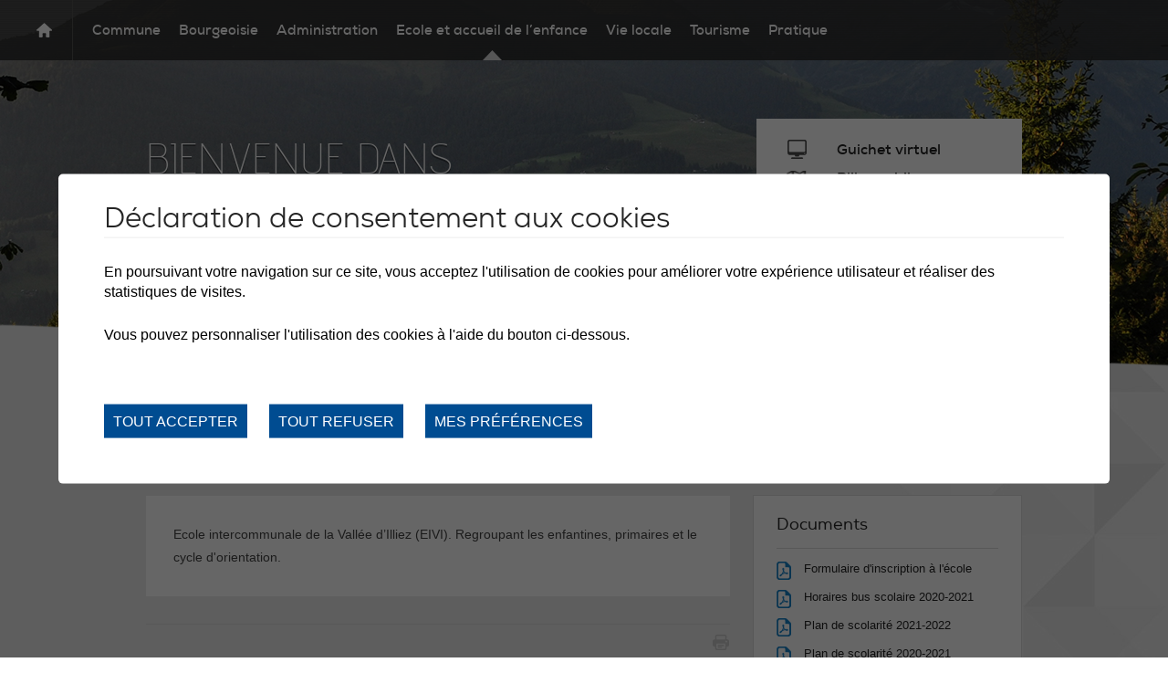

--- FILE ---
content_type: text/html; charset=UTF-8
request_url: https://www.troistorrents.ch/commune/eivi-486.html
body_size: 9643
content:


<!DOCTYPE html>
<html>
	<head>
		<!-- Google Default Consent -->
<script>
    window.dataLayer = window.dataLayer || [];
    function gtag() { dataLayer.push(arguments); }
    gtag('consent', 'default', {
        'analytics_storage': 'denied', //l’utilisateur permet-il la lecture et l’écriture de cookies dans son navigateur pour des besoins de mesure d’audience ?
        'ad_storage': 'denied', //l’utilisateur permet-il la lecture et l’écriture de cookies pour des besoins publicitaires ?
        'ad_user_data': 'denied', //l'utilisateur consent-il à ce que ses données personnelles soient utilisées à des fins publicitaires ? On parle ici du user_id, des données utilisateur hashées type email pour le suivi avancé des conversions ou du partage des fonctionnalités entre Google Ads et Google Analytics.
        'ad_personalization': 'denied' //l'utilisateur consent-il à ce que ses données soient utilisées à des fins de remarketing ?
    });
</script>
		

	   	<title>EIVI :: Commune de Troistorrents</title>
	   	<meta name="description" content="Ecole intercommunale de la Vall&eacute;e d&rsquo;Illiez (EIVI). Regroupant les enfantines, primaires et le cycle d&#039;orientation."/>
	   	<meta name="keywords" content="EIVI Ecole intercommunale de la Vall&eacute;e d&rsquo;Illiez (EIVI). Regroupant les enfantines, primaires et le cycle d&#039;orientation."/>
	   	<meta http-equiv="Content-type" content="text/html; charset=utf-8"/>
	   	<meta name="viewport" content="width=1200"/>
	   	<link rel="shortcut icon" href="/favicon.ico" type="image/x-icon"/>
		<link rel="icon" href="/favicon.ico" type="image/x-icon"/>
	   	<meta property="og:image" content=""/>
	   	<meta property="og:title" content="EIVI :: Commune de Troistorrents" />
		<meta property="og:description" content="Ecole intercommunale de la Vall&eacute;e d&rsquo;Illiez (EIVI). Regroupant les enfantines, primaires et le cycle d&#039;orientation." />
		<meta property="og:url" content="" />
		<meta name="google-site-verification" content="TL7zhwR69UTbeRHtR7TJ-tKmK1gnC1w56hZdD7Aw0-w" />
		<meta name="msvalidate.01" content="8F9F977B766D77B34385DE142B9CCD01" />
		
		<link rel="canonical" href="https://www.troistorrents.ch/commune/eivi-486.html"/>
<link rel="stylesheet" type="text/css" href="/js/jquery/fancybox/fancybox.css?_v=9"/>
<link rel="stylesheet" type="text/css" href="/template/adminzone.css?_v=9"/>
<link rel="stylesheet" type="text/css" href="/style/T1.css?_v=9"/>
<script src="/js/jquery/jquery-1.6.4.min.js?_v=9" type="text/javascript"></script>
<script src="/js/jquery/fancybox/jquery.fancybox-1.3.4.pack.js?_v=9" type="text/javascript"></script>
<script src="/js/jquery/openbox.js?_v=9" type="text/javascript"></script>
<script src="/js/functions.js?_v=9" type="text/javascript"></script>
<script src="/js/mandatory.js?_v=9" type="text/javascript"></script>
<script src="/js/adminzone.js?_v=9" type="text/javascript"></script>
<script src="/plugin/menu/js/menu.js?_v=9" type="text/javascript"></script>
<script src="/plugin/slider/js/jquery.nivo.slider.pack.js?_v=9" type="text/javascript"></script>
<script src="/plugin/searchapi/js/searchapi.js?_v=9" type="text/javascript"></script>


<script>

</script>



<script>
$(document).ready(function()
{
	valignAll();
	openboxInit();
	animeMenu('menuMain','0',3);
animeMenu('menuFondMain','0',3);
$('input#searchquery-api').one('click', function(){ this.value=''; });
$('#cse-search-box-api').submit(function(event){ if($('#searchquery-api', this).val().trim()==''){ event.preventDefault();event.stopPropagation(); } });
	
	
	//Fonction qui ajoute du JQuery sur les listes
	initList(true);
});

$(window).bind("scroll resize", function() {
	if($(this).scrollLeft()>0)
		$("#menuContainer > #menuInnerContainer").css('margin-left',(-1)*$(this).scrollLeft()+157);
	else
		$("#menuContainer > #menuInnerContainer").css('margin-left',"");
});

//Fonction qui ajoute le code JQUERY sur les listes
function initList(bFirst)
{
	if(!bFirst)
		valignAll($(".listCtn"));
	
	//Insertion des codes pour les effets sur les listes Ex. over ou ouverture FAQ
	//ATTENTION: pour chaque nouvelle fonction, il faudra penser à mettre une classe "donescroll"
	
	
}
</script>
</head>
<body class="">	
	<div id="dhtmltooltip"></div>
	<div id="menuContainer"><div id="menuInnerContainer"><a id="homeIcon" href="/"></a><div id="menuMain"><ul id="ulmid_menu" class="menu0">
	<li id="mid_124" class="menu0 " >
		
		<a href="#" target="_self" class="menu0 " style="">Commune</a>
		<ul id="ulmid_124" class="menu1">
	<li id="mid_48" class="menu1 divwrapper" >
		
		<a href="/commune/presidente-56.html" target="_self" class="menu1 " style="">Présentation et situation</a>
		
		
	</li>
	<li id="mid_49" class="menu1 " >
		
		<a href="/commune/historique-commune-troistorrents-57.html" target="_self" class="menu1 " style="">Historique de la commune</a>
		
		
	</li>
	<li id="mid_50" class="menu1 " >
		
		<a href="/commune/toponymie-armoiries-58.html" target="_self" class="menu1 " style="">Toponymie et armoiries</a>
		
		
	</li>
	<li id="mid_51" class="menu1 divwrapper" >
		
		<a href="/commune/galerie-288.html" target="_self" class="menu1 " style="">Galerie d'images</a>
		<ul id="ulmid_51" class="menu2">
	<li id="mid_212" class="menu2 divwrapper" >
		
		<a href="/commune/galerie-images-morgins-demain-1771.html" target="_self" class="menu2 " style="">Galerie d'images "Morgins Demain"</a>
		
		
	</li>
</ul>




		
	</li>
	<li id="mid_26" class="menu1 " >
		
		<a href="/commune/actualites-3.html" target="_self" class="menu1 " style="">Actualités</a>
		
		
	</li>
</ul>




		
	</li>
	<li id="mid_52" class="menu0 " >
		
		<a href="#" target="_self" class="menu0 " style="">Bourgeoisie</a>
		<ul id="ulmid_52" class="menu1">
	<li id="mid_255" class="menu1 divwrapper" >
		
		<a href="/data/documents/Rglement_Bourgeoisie_2022.pdf" target="_blank" class="menu1 " style="">Règlement Bourgeoisial</a>
		
		
	</li>
	<li id="mid_55" class="menu1 " >
		
		<a href="/commune/alpage-65.html" target="_self" class="menu1 " style="">Alpage</a>
		<ul id="ulmid_55" class="menu2">
	<li id="mid_117" class="menu2 divwrapper" >
		
		<a href="/commune/historique-laiterie-troistorrents-66.html" target="_self" class="menu2 " style="">Historique de la laiterie</a>
		
		
	</li>
	<li id="mid_118" class="menu2 " >
		
		<a href="/commune/evolution-prix-lait-67.html" target="_self" class="menu2 " style="">Evolution du prix du lait</a>
		
		
	</li>
	<li id="mid_119" class="menu2 " >
		
		<a href="/commune/mecanisation-agricole-68.html" target="_self" class="menu2 " style="">Mécanisation agricole</a>
		
		
	</li>
	<li id="mid_120" class="menu2 divwrapper" >
		
		<a href="/commune/historique-surface-agricole-habitation-69.html" target="_self" class="menu2 " style="">Historique surface agricole</a>
		
		
	</li>
</ul>




		
	</li>
	<li id="mid_54" class="menu1 " >
		
		<a href="/commune/forets-bourgeoisiales-troistorrents-61.html" target="_self" class="menu1 " style="">Service forestier</a>
		<ul id="ulmid_54" class="menu2">
	<li id="mid_121" class="menu2 divwrapper" >
		
		<a href="/commune/historique-62.html" target="_self" class="menu2 " style="">Historique</a>
		
		
	</li>
	<li id="mid_122" class="menu2 " >
		
		<a href="/commune/situation-63.html" target="_self" class="menu2 " style="">Situation</a>
		
		
	</li>
	<li id="mid_123" class="menu2 " >
		
		<a href="/commune/exploitation-64.html" target="_self" class="menu2 " style="">Exploitation</a>
		
		
	</li>
</ul>




		
	</li>
	<li id="mid_253" class="menu1 divwrapper" >
		
		<a href="/commune/journee-bourgeois-2571.html" target="_self" class="menu1 " style="">Journée des Bourgeois</a>
		
		
	</li>
	<li id="mid_193" class="menu1 " >
		
		<a href="/commune/comptes-budgets-1341.html" target="_self" class="menu1 " style="">Comptes et budgets</a>
		
		
	</li>
</ul>




		
	</li>
	<li id="mid_2" class="menu0 " >
		
		<a href="#" target="_self" class="menu0 " style="">Administration</a>
		<ul id="ulmid_2" class="menu1">
	<li id="mid_3" class="menu1 divwrapper" >
		
		<a href="/commune/politique-241.html" target="_self" class="menu1 " style="">Vie politique</a>
		<ul id="ulmid_3" class="menu2">
	<li id="mid_5" class="menu2 divwrapper" >
		
		<a href="/commune/executif-conseil-communal-246.html" target="_self" class="menu2 " style="">Exécutif</a>
		
		
	</li>
	<li id="mid_12" class="menu2 " >
		
		<a href="/commune/legislatif-assemblee-primaire-245.html" target="_self" class="menu2 " style="">Législatif</a>
		
		
	</li>
	<li id="mid_13" class="menu2 " >
		
		<a href="/commune/judiciaire-autorites-judiciaires-244.html" target="_self" class="menu2 " style="">Judiciaire</a>
		
		
	</li>
	<li id="mid_57" class="menu2 divwrapper" >
		
		<a href="/commune/votations-elections-242.html" target="_self" class="menu2 " style="">Votations et élections</a>
		
		
	</li>
	<li id="mid_130" class="menu2 " >
		
		<a href="/commune/commissions-communales-484.html" target="_self" class="menu2 " style="">Commissions communales</a>
		
		
	</li>
</ul>




		
	</li>
	<li id="mid_234" class="menu1 " >
		
		<a href="/commune/plan-directeur-2262.html" target="_self" class="menu1 " style="">Plan directeur</a>
		
		
	</li>
	<li id="mid_199" class="menu1 " >
		
		<a href="/commune/comptes-budgets-1349.html" target="_self" class="menu1 " style="">Comptes et budgets</a>
		
		
	</li>
	<li id="mid_250" class="menu1 divwrapper" >
		
		<a href="/commune/offres-emploi-2528.html" target="_self" class="menu1 " style="">Offres d'emploi</a>
		
		
	</li>
	<li id="mid_205" class="menu1 " >
		
		<a href="/commune/journal-troistorrents-morgins-info-1736.html" target="_self" class="menu1 " style="">Journal Troistorrents-Morgins info</a>
		
		
	</li>
	<li id="mid_200" class="menu1 " >
		
		<a href="/commune/archives-communales-1495.html" target="_self" class="menu1 " style="">Archives communales</a>
		
		
	</li>
	<li id="mid_8" class="menu1 divwrapper" >
		
		<a href="/commune/pilier-public-258.html" target="_self" class="menu1 " style="">Pilier public</a>
		<ul id="ulmid_8" class="menu2">
	<li id="mid_16" class="menu2 divwrapper" >
		
		<a href="/commune/publications-officielles-259.html" target="_self" class="menu2 " style="">Publications officielles</a>
		
		
	</li>
	<li id="mid_260" class="menu2 " >
		
		<a href="https://www.troistorrents.ch/commune/assemblee-primaire-2859.html" target="_self" class="menu2 " style="">Assemblée primaire</a>
		
		
	</li>
	<li id="mid_216" class="menu2 " >
		
		<a href="/commune/votations-elections-1895.html" target="_self" class="menu2 " style="">Votations/élections</a>
		
		
	</li>
</ul>




		
	</li>
	<li id="mid_7" class="menu1 " >
		
		<a href="/commune/services-communaux-247.html" target="_self" class="menu1 " style="">Services communaux</a>
		<ul id="ulmid_7" class="menu2">
	<li id="mid_181" class="menu2 divwrapper" >
		
		<a href="/commune/agence-locale-2210.html" target="_self" class="menu2 " style="">Agence locale AVS</a>
		
		
	</li>
	<li id="mid_58" class="menu2 " >
		
		<a href="/commune/office-population-248.html" target="_self" class="menu2 " style="">Office de la population</a>
		
		
	</li>
	<li id="mid_152" class="menu2 " >
		
		<a href="/commune/patentes-2211.html" target="_self" class="menu2 " style="">Patentes et LHR</a>
		
		
	</li>
	<li id="mid_59" class="menu2 divwrapper" >
		
		<a href="/commune/impots-249.html" target="_self" class="menu2 " style="">Finances et impôts</a>
		
		
	</li>
	<li id="mid_60" class="menu2 " >
		
		<a href="/commune/chomage-250.html" target="_self" class="menu2 " style="">Chômage</a>
		
		
	</li>
	<li id="mid_61" class="menu2 " >
		
		<a href="/commune/protection-civile-251.html" target="_self" class="menu2 " style="">Protection civile</a>
		
		
	</li>
	<li id="mid_235" class="menu2 divwrapper" >
		
		<a href="https://www.troistorrents.ch/commune/chargee-projets-culturels-2276.html" target="_self" class="menu2 " style="">Chargée de projets culturels</a>
		
		
	</li>
	<li id="mid_236" class="menu2 " >
		
		<a href="https://www.troistorrents.ch/commune/coordinateur-sport-loisirs-2277.html" target="_self" class="menu2 " style="">Coordinateur sport et loisirs</a>
		
		
	</li>
</ul>




		
	</li>
	<li id="mid_4" class="menu1 " >
		
		<a href="/commune/services-techniques-252.html" target="_self" class="menu1 " style="">Equipements et infrastructures</a>
		<ul id="ulmid_4" class="menu2">
	<li id="mid_14" class="menu2 divwrapper" >
		
		<a href="/commune/travaux-publiques-257.html" target="_self" class="menu2 " style="">Travaux publics</a>
		
		
	</li>
	<li id="mid_62" class="menu2 " >
		
		<a href="/commune/equipements-254.html" target="_self" class="menu2 " style="">Equipements</a>
		
		
	</li>
	<li id="mid_63" class="menu2 " >
		
		<a href="/commune/potable-255.html" target="_self" class="menu2 " style="">Eau potable</a>
		
		
	</li>
	<li id="mid_64" class="menu2 divwrapper" >
		
		<a href="/commune/electricite-256.html" target="_self" class="menu2 " style="">Electricité</a>
		
		
	</li>
</ul>




		
	</li>
	<li id="mid_10" class="menu1 divwrapper" >
		
		<a href="/commune/territoire-mobilite-228.html" target="_self" class="menu1 " style="">Territoire et mobilité</a>
		<ul id="ulmid_10" class="menu2">
	<li id="mid_230" class="menu2 divwrapper" >
		
		<a href="/commune/energie-2220.html" target="_self" class="menu2 " style="">Energie</a>
		
		
	</li>
	<li id="mid_114" class="menu2 " >
		
		<a href="/commune/constructions-amenagement-territoire-230.html" target="_self" class="menu2 " style="">Constructions - Aménagement du territoire</a>
		
		
	</li>
	<li id="mid_115" class="menu2 " >
		
		<a href="/commune/cadastre-229.html" target="_self" class="menu2 " style="">Cadastre - SIT</a>
		
		
	</li>
	<li id="mid_220" class="menu2 divwrapper" >
		
		<a href="/commune/charge-securite-intercommunal-1998.html" target="_self" class="menu2 " style="">Chargé de sécurité intercommunal</a>
		
		
	</li>
</ul>




		
	</li>
</ul>




		
	</li>
	<li id="mid_46" class="menu0 " >
		
		<a href="#" target="_self" class="menu0 menuselected" style="">Ecole et accueil de l’enfance</a>
		<ul id="ulmid_46" class="menu1">
	<li id="mid_69" class="menu1 divwrapper" >
		
		<a href="/commune/creche-nurserie-uape-263.html" target="_self" class="menu1 " style="">Structures d'accueil</a>
		
		
	</li>
	<li id="mid_72" class="menu1 " >
		
		<a href="/commune/ecole-intercommunale-vallee-illiez-485.html" target="_self" class="menu1 menuselected" style="">Ecole intercommunale de la vallée d’Illiez</a>
		
		
	</li>
	<li id="mid_74" class="menu1 " >
		
		<a href="/commune/formations-266.html" target="_self" class="menu1 " style="">Formations</a>
		<ul id="ulmid_74" class="menu2">
	<li id="mid_75" class="menu2 divwrapper" >
		
		<a href="/commune/formation-professionnelle-267.html" target="_self" class="menu2 " style="">Formation professionnelle  </a>
		
		
	</li>
	<li id="mid_76" class="menu2 " >
		
		<a href="/commune/classes-specialisees-268.html" target="_self" class="menu2 " style="">Classes spécialisées - cours d'appui</a>
		
		
	</li>
	<li id="mid_77" class="menu2 " >
		
		<a href="/commune/sport-etude-269.html" target="_self" class="menu2 " style="">Sport-Art-Formation (S-A-F)</a>
		
		
	</li>
	<li id="mid_78" class="menu2 divwrapper" >
		
		<a href="/commune/bourses-prets-honneur-270.html" target="_self" class="menu2 " style="">Bourses et prêts d’honneur</a>
		
		
	</li>
</ul>




		
	</li>
	<li id="mid_79" class="menu1 divwrapper" >
		
		<a href="/commune/services-271.html" target="_self" class="menu1 " style="">Services</a>
		<ul id="ulmid_79" class="menu2">
	<li id="mid_80" class="menu2 divwrapper" >
		
		<a href="/commune/association-parents-eleves-troistorrents-morgins-272.html" target="_self" class="menu2 " style="">Ass. des parents d’élèves</a>
		
		
	</li>
	<li id="mid_81" class="menu2 " >
		
		<a href="/commune/arpaj-273.html" target="_self" class="menu2 " style="">ARPAJ</a>
		
		
	</li>
	<li id="mid_82" class="menu2 " >
		
		<a href="/commune/services-croix-rouge-274.html" target="_self" class="menu2 " style="">Croix-Rouge</a>
		
		
	</li>
</ul>




		
	</li>
</ul>




		
	</li>
	<li id="mid_31" class="menu0 " >
		
		<a href="#" target="_self" class="menu0 " style="">Vie locale</a>
		<ul id="ulmid_31" class="menu1">
	<li id="mid_83" class="menu1 divwrapper" >
		
		<a href="/commune/manifestations-events-489.html" target="_self" class="menu1 " style="">Manifestations</a>
		<ul id="ulmid_83" class="menu2">
	<li id="mid_232" class="menu2 divwrapper" >
		
		<a href="https://www.troistorrents.ch/commune/formulaires-2204.html" target="_self" class="menu2 " style="">Formulaires et infos utiles</a>
		
		
	</li>
	<li id="mid_180" class="menu2 " >
		
		<a href="/commune/formulaires-2204.html" target="_self" class="menu2 " style="">Exigences protection incendie lors de manifestations</a>
		
		
	</li>
	<li id="mid_136" class="menu2 " >
		
		<a href="/commune/manifestations-490.html" target="_self" class="menu2 " style="">Manifestations</a>
		
		
	</li>
	<li id="mid_238" class="menu2 divwrapper" >
		
		<a href="/commune/animations-culturelles-2367.html" target="_self" class="menu2 " style="">Animations culturelles</a>
		
		
	</li>
	<li id="mid_158" class="menu2 " >
		
		<a href="/commune/fenetres-avent-2209.html" target="_self" class="menu2 " style="">Calendrier de l'Avent</a>
		
		
	</li>
	<li id="mid_85" class="menu2 " >
		
		<a href="/commune/chablais-events-491.html" target="_self" class="menu2 " style="">Chablais events</a>
		
		
	</li>
</ul>




		
	</li>
	<li id="mid_86" class="menu1 " >
		
		<a href="/commune/societes-locales-275.html" target="_self" class="menu1 " style="">Sociétés locales</a>
		<ul id="ulmid_86" class="menu2">
	<li id="mid_191" class="menu2 divwrapper" >
		
		<a href="/commune/formulaires-2204.html" target="_self" class="menu2 " style="">Formulaires </a>
		
		
	</li>
	<li id="mid_87" class="menu2 " >
		
		<a href="/commune/societes-sportives-276.html" target="_self" class="menu2 " style="">Sportives</a>
		
		
	</li>
	<li id="mid_88" class="menu2 " >
		
		<a href="/commune/societes-culturelles-277.html" target="_self" class="menu2 " style="">Culturelles</a>
		
		
	</li>
	<li id="mid_89" class="menu2 divwrapper" >
		
		<a href="/commune/societes-diverses-278.html" target="_self" class="menu2 " style="">Autres</a>
		
		
	</li>
	<li id="mid_190" class="menu2 " >
		
		<a href="/commune/reglements-2203.html" target="_self" class="menu2 " style="">Règlements</a>
		
		
	</li>
</ul>




		
	</li>
	<li id="mid_266" class="menu1 " >
		
		<a href="/commune/societe-developpement-2962.html" target="_self" class="menu1 " style="">Société de Développement</a>
		
		
	</li>
	<li id="mid_182" class="menu1 divwrapper" >
		
		<a href="/commune/merites-sportifs-culturels-1210.html" target="_self" class="menu1 " style="">Mérites sportifs et culturels</a>
		
		
	</li>
	<li id="mid_90" class="menu1 " >
		
		<a href="/commune/bibliotheque-communale-scolaire-troistorrents-191.html" target="_self" class="menu1 " style="">Bibliothèque communale et scolaire</a>
		
		
	</li>
	<li id="mid_229" class="menu1 " >
		
		<a href="/commune/animateur-socioculturel-2185.html" target="_self" class="menu1 " style="">Animateur Socioculturel</a>
		
		
	</li>
	<li id="mid_98" class="menu1 divwrapper" >
		
		<a href="/commune/paroisses-279.html" target="_self" class="menu1 " style="">Paroisses</a>
		<ul id="ulmid_98" class="menu2">
	<li id="mid_99" class="menu2 divwrapper" >
		
		<a href="/commune/paroisses-val-d-illiez-280.html" target="_self" class="menu2 " style="">Paroisses du Val-d’Illiez</a>
		
		
	</li>
	<li id="mid_100" class="menu2 " >
		
		<a href="/commune/paroisse-protestante-monthey-281.html" target="_self" class="menu2 " style="">Paroisse protestante de Monthey</a>
		
		
	</li>
</ul>




		
	</li>
	<li id="mid_91" class="menu1 " >
		
		<a href="/commune/sante-social-282.html" target="_self" class="menu1 " style="">Santé et social</a>
		<ul id="ulmid_91" class="menu2">
	<li id="mid_258" class="menu2 divwrapper" >
		
		<a href="https://www.projuventute.ch/fr" target="_blank" class="menu2 " style="">Pro Juventute</a>
		
		
	</li>
	<li id="mid_208" class="menu2 " >
		
		<a href="/commune/bric-seniors-2194.html" target="_self" class="menu2 " style="">BRIC Seniors</a>
		
		
	</li>
	<li id="mid_251" class="menu2 " >
		
		<a href="https://www.vs.ch/web/60plus" target="_blank" class="menu2 " style="">Génération 60+</a>
		
		
	</li>
	<li id="mid_92" class="menu2 divwrapper" >
		
		<a href="/commune/urgences-283.html" target="_self" class="menu2 " style="">Urgences</a>
		
		
	</li>
	<li id="mid_254" class="menu2 " >
		
		<a href="http://www.rshl.ch" target="_blank" class="menu2 " style="">Réseau Santé Haut-Léman (RSHL)</a>
		
		
	</li>
	<li id="mid_140" class="menu2 " >
		
		<a href="/commune/cabinet-medical-troistorrents-2195.html" target="_self" class="menu2 " style="">Cabinet médical de Troistorrents</a>
		
		
	</li>
	<li id="mid_135" class="menu2 divwrapper" >
		
		<a href="/commune/centre-medico-social-487.html" target="_blank" class="menu2 " style="">Centre médico-social</a>
		
		
	</li>
	<li id="mid_94" class="menu2 " >
		
		<a href="/commune/aide-sociale-488.html" target="_self" class="menu2 " style="">Aide sociale</a>
		
		
	</li>
	<li id="mid_97" class="menu2 " >
		
		<a href="/commune/autorite-protection-enfant-adulte-vallee-illiez-287.html" target="_blank" class="menu2 " style="">APEA</a>
		
		
	</li>
	<li id="mid_228" class="menu2 divwrapper" >
		
		<a href="https://3sapins.ch/" target="_blank" class="menu2 " style="">EMS les 3 Sapins</a>
		
		
	</li>
	<li id="mid_252" class="menu2 " >
		
		<a href="https://www.parspas.ch/" target="_blank" class="menu2 " style="">Pars pas</a>
		
		
	</li>
</ul>




		
	</li>
</ul>




		
	</li>
	<li id="mid_32" class="menu0 " >
		
		<a href="#" target="_self" class="menu0 " style="">Tourisme</a>
		<ul id="ulmid_32" class="menu1">
	<li id="mid_210" class="menu1 divwrapper" >
		
		<a href="/commune/morgins-demain-1759.html" target="_self" class="menu1 " style="">Morgins Demain</a>
		
		
	</li>
	<li id="mid_101" class="menu1 " >
		
		<a href="http://www.morgins.ch/" target="_blank" class="menu1 " style="">Région Dents du Midi SA</a>
		
		
	</li>
	<li id="mid_214" class="menu1 " >
		
		<a href="#" target="_self" class="menu1 " style="">Webcams panoramiques</a>
		<ul id="ulmid_214" class="menu2">
	<li id="mid_215" class="menu2 divwrapper" >
		
		<a href="https://morgins.roundshot.com" target="_blank" class="menu2 " style="">Morgins</a>
		
		
	</li>
	<li id="mid_256" class="menu2 " >
		
		<a href="https://troistorrents.roundshot.com/#/" target="_blank" class="menu2 " style="">Troistorrents</a>
		
		
	</li>
</ul>




		
	</li>
	<li id="mid_263" class="menu1 divwrapper" >
		
		<a href="#" target="_self" class="menu1 " style="">Fours à pain</a>
		<ul id="ulmid_263" class="menu2">
	<li id="mid_265" class="menu2 divwrapper" >
		
		<a href="https://www.properaz.ch/four-a-pain/" target="_blank" class="menu2 " style="">Four à pain de Propéraz</a>
		
		
	</li>
	<li id="mid_264" class="menu2 " >
		
		<a href="https://www.asfpc.ch/" target="_blank" class="menu2 " style="">Four à pain de Collaire</a>
		
		
	</li>
</ul>




		
	</li>
	<li id="mid_153" class="menu1 " >
		
		<a href="/commune/perception-taxes-sejour-2018-885.html" target="_self" class="menu1 " style="">Règlement sur les taxes de séjour</a>
		
		
	</li>
	<li id="mid_102" class="menu1 " >
		
		<a href="http://www.portesdusoleil.com/" target="_blank" class="menu1 " style="">Portes du Soleil</a>
		
		
	</li>
	<li id="mid_105" class="menu1 divwrapper" >
		
		<a href="http://www.vimoti.ch/" target="_blank" class="menu1 " style="">Moulins de la Tine</a>
		
		
	</li>
	<li id="mid_106" class="menu1 " >
		
		<a href="https://www.regiondentsdumidi.ch/fr/5528795-le-carillon-pour-la-paix-17242/" target="_blank" class="menu1 " style="">Carillon de la Paix</a>
		
		
	</li>
	<li id="mid_225" class="menu1 " >
		
		<a href="/commune/passerelle-2063.html" target="_self" class="menu1 " style="">Passerelle</a>
		
		
	</li>
	<li id="mid_179" class="menu1 divwrapper" >
		
		<a href="/commune/informations-formulaires-1108.html" target="_self" class="menu1 " style="">Espace pour propriétaires de résidences secondaires domiciliés sur la commune de Troistorrents</a>
		
		
	</li>
</ul>




		
	</li>
	<li id="mid_137" class="menu0 " >
		
		<a href="#" target="_self" class="menu0 " style="">Pratique</a>
		<ul id="ulmid_137" class="menu1">
	<li id="mid_67" class="menu1 divwrapper" >
		
		<a href="/data/documents/Abattoir_2025.pdf" target="_blank" class="menu1 " style="">Abattoir de la vallée</a>
		
		
	</li>
	<li id="mid_113" class="menu1 " >
		
		<a href="/commune/horaires-guichets-212.html" target="_self" class="menu1 " style="">Horaires des guichets</a>
		
		
	</li>
	<li id="mid_204" class="menu1 " >
		
		<a href="/data/documents/2025.01.21_ListedescommercesacceptantbonsCommune.pdf" target="_blank" class="menu1 " style="">Bons émis par la Commune</a>
		
		
	</li>
	<li id="mid_261" class="menu1 divwrapper" >
		
		<a href="/commune/guichet-virtuel-2863.html" target="_self" class="menu1 " style="">Guichet virtuel</a>
		
		
	</li>
	<li id="mid_109" class="menu1 " >
		
		<a href="/commune/salles-communales-1964.html" target="_self" class="menu1 " style="">Salles communales</a>
		
		
	</li>
	<li id="mid_110" class="menu1 " >
		
		<a href="/commune/gestion-dechets-202.html" target="_self" class="menu1 " style="">Gestion des déchets</a>
		
		
	</li>
	<li id="mid_111" class="menu1 divwrapper" >
		
		<a href="/commune/pidm-police-intercommunale-dents-midi-203.html" target="_self" class="menu1 " style="">Police (PIDM)</a>
		
		
	</li>
	<li id="mid_112" class="menu1 " >
		
		<a href="/commune/corps-sapeurs-pompiers-dents-midi-211.html" target="_self" class="menu1 " style="">Corps des sapeurs-pompiers des Dents du Midi</a>
		
		
	</li>
	<li id="mid_242" class="menu1 " >
		
		<a href="https://www.securite-population-valleedilliez.ch/" target="_blank" class="menu1 " style="">État-Major de conduite régional de la Vallée d'Illiez (EMCR)</a>
		
		
	</li>
	<li id="mid_243" class="menu1 divwrapper" >
		
		<a href="/commune/politique-stationnement-2443.html" target="_self" class="menu1 " style="">Politique de stationnement</a>
		
		
	</li>
	<li id="mid_244" class="menu1 " >
		
		<a href="/commune/cartes-degriffees-2455.html" target="_self" class="menu1 " style="">Cartes dégriffées Commune - CFF</a>
		
		
	</li>
	<li id="mid_245" class="menu1 " >
		
		<a href="/commune/carte-mobilis-2521.html" target="_self" class="menu1 " style="">Cartes Mobilis</a>
		
		
	</li>
	<li id="mid_223" class="menu1 divwrapper" >
		
		<a href="/commune/premiers-secours-2048.html" target="_self" class="menu1 " style="">Premiers secours </a>
		
		
	</li>
</ul>




		
	</li>
</ul>



</div></div></div>
	<div id="bannerContainer">
		<div id="sliderCtn">
	<div id="slider-wrapper" class="slider-home-height"> 
	    <div id="slider" class="nivoSlider slider-home-height"> 	
	       <a href="/commune/eivi-486.html" target="_self" style="cursor:default" onclick="return false;" class="current noAeffect"><img src="/data/images/slider/interieur/IMG_DDM_Brouillard_Randonneur.JPG" alt="" title="" border="0" class="noAeffect" /></a>
	       <a href="/commune/eivi-486.html" target="_self" style="cursor:default" onclick="return false;" class="current noAeffect"><img src="/data/images/slider/interieur/2lac-de-morgins_cp-litescapemedia1.jpg" alt="" title="" border="0" class="noAeffect" /></a>
	       <a href="/commune/eivi-486.html" target="_self" style="cursor:default" onclick="return false;" class="current noAeffect"><img src="/data/images/slider/interieur/ski-region-dents-du-midi_cp-litescapemedia25-min.jpg" alt="" title="" border="0" class="noAeffect" /></a>
	       <a href="/commune/eivi-486.html" target="_self" style="cursor:default" onclick="return false;" class="current noAeffect"><img src="/data/images/slider/interieur/8k-DSC_2127-creditJBBieuville.jpg" alt="" title="" border="0" class="noAeffect" /></a>
	       <a href="/commune/eivi-486.html" target="_self" style="cursor:default" onclick="return false;" class="current noAeffect"><img src="/data/images/slider/interieur/1.jpg" alt="" title="" border="0" class="noAeffect" /></a>
	       <a href="/commune/eivi-486.html" target="_self" style="cursor:default" onclick="return false;" class="current noAeffect"><img src="/data/images/slider/interieur/2.jpg" alt="" title="" border="0" class="noAeffect" /></a>
	       <a href="/commune/eivi-486.html" target="_self" style="cursor:default" onclick="return false;" class="current noAeffect"><img src="/data/images/slider/interieur/4.jpg" alt="" title="" border="0" class="noAeffect" /></a>
	       <a href="/commune/eivi-486.html" target="_self" style="cursor:default" onclick="return false;" class="current noAeffect"><img src="/data/images/slider/interieur/5.jpg" alt="" title="" border="0" class="noAeffect" /></a>
	       <a href="/commune/eivi-486.html" target="_self" style="cursor:default" onclick="return false;" class="current noAeffect"><img src="/data/images/slider/interieur/6.jpg" alt="" title="" border="0" class="noAeffect" /></a>
	    </div>  
	        
	</div>
</div>  
<script type="text/javascript">
$(window).load(function() {
	var total = $('#slider img').length;
    var rand = Math.floor(Math.random()*total);
    $('#slider').nivoSlider(
    {
    	startSlide: rand,
    	effect:'fade',
    	slices: 1,
    	animSpeed:1000,
    	directionNav:true,
    	pauseTime:5000,
    	controlNav:false,
    	captionOpacity:0.8,
    	directionNavHide:false,
    	pauseOnHover: false
    });
    
    //Permier appel
//     SetLegende(jQuery('#slider').data('nivo:vars').currentImage.attr('title'));
});

function SetLegende(currImage)
{
	var currImg = currImage.substr(12, currImage.length-12);
	var rawCaption = $('#htmlcaption' + currImg + ' .avecSlogan').html();
	if(rawCaption) {
		var aCaption = rawCaption.trim().split("##");
		
		$('#mySliderCaption .icone').removeClass().addClass('icone categorie' + aCaption[0]);
		$('#mySliderCaption .caption').html(aCaption[1] + '  <');
	}
}
</script>
		<div class="w960 ld">
			<div id="message">
				Bienvenue dans<br />
				<strong>
				la commune<br />
				de Troistorrents
				</strong>
			</div>
			<div id="liensDirect">
			<ul>
				<li class="lienDirect1"><a href="/commune/guichet-virtuel-2863.html">Guichet virtuel</a></li>
				<li class="lienDirect2"><a href="/commune/publications-officielles-259.html">Pilier public</a></li>
				<li class="lienDirect3"><a href="/commune/assemblee-primaire-2859.html">Assemblées primaires</a></li>
				<li class="lienDirect4"><a href="/commune/offres-emploi-2528.html">Offres d’emploi</a></li>
				<li class="lienDirect5"><a href="/commune/cadastre-229.html">Geo serveur</a></li>
			</ul>
			</div>
		</div>
		<div class="divwrapper"></div>
	</div>
	<div id="mainContainer">
		<div id="footerLeftBg"></div>
		<div id="mainContainerInner">
			<div class="w960">
				<div id="mainLeft">
					<div id="youarehereCtn"><span class="header">Accueil</span><span class="separator"> > </span>Ecole et accueil de l’enfance<span class="separator"> > </span><a href="/commune/ecole-intercommunale-vallee-illiez-485.html">Ecole intercommunale de la vallée d’Illiez</a><span class="separator"> > </span><a href="/commune/eivi-486.html">EIVI</a></div>

<div lang="Entête de la page" id="page">
	<div id="pageContextMenu" class="zoneMenu"></div>
	<h1>EIVI</h1>
	<div class="pageresume" style="">Ecole intercommunale de la Vallée d’Illiez (EIVI). Regroupant les enfantines, primaires et le cycle d'orientation.</div>
	<div class="divwrapper"></div>
	
</div>
				
<!-- open txtContent -->












<!-- open links -->

<!-- close links -->

<div id="printsendshare">
	<a class="print" href="javascript:var win=window.open('/noindex/commune/eivi-486.html?media=print&plugin=%2Fprintsend-print-1','print', 'width=500, height=500,scrollbars=1, resizable=1');" title="Imprimer le contenu de cette page"><span class="icon"></span></a>
	<!-- a class="pdf" href="/noindex/commune/eivi-486.html?media=print&plugin=%2Fprintsend-pdf-1" title="Télécharger cette page en PDF"><span class="icon"></span></a>
	<a class="send" href="javascript:divPopup('/noindex/commune/eivi-486/ajaxmanager-plug-printsend-fct-sendAFriendView-returnformat-html.html');" target="openbox" onclick="void('openbox.ajax')" title="Recommander cette adresse à un ami"><span class="icon"></span></a>
	<a class="facebook addthis_button_facebook" title="FACEBOOK"><img src="/template/image/vide.gif" /><span class="icon"></span></a>
	<a class="twitter addthis_button_twitter" title="twitter"><img src="/template/image/vide.gif" /><span class="icon"></span></a --> 
	<div class="divwrapper"></div>
</div>
				</div>
				<div id="mainRight">
					<script>
$(document).ready(function()
{
	$('#searchquery-api').focus(function() {
		$(this).select();
	});
});
</script>
<div id="searchCtnAPI">
	<form id="cse-search-box-api" action="/commune/eivi-486.html">
		<input type="hidden" name="plug-searchapi-gosearch-go"/>
		<input type="text" id="searchquery-api" name="q" value="Rechercher" class="inputSearch"/>
		<input type="submit" value="" class="btnSearch"/>
		<div class="divwrapper"></div>
	</form>
	<div class="divwrapper"></div>
</div>

<div lang="Gestion des documents" id="documentList">
	<div id="documentListContextMenu" class="zoneMenu"></div>
	<h5>Documents</h5>
	<div id="documentListCtn" class="listCtn">
			<div class="listElement divwrapper"> 
				<a href="https://www.eivi.ch/files/81/Fiche-dinscription-nouvel-e%cc%81le%cc%80ve.pdf" target="_blank">
					<span class="icone"><img src="/plugin/document/template/image/pdf.png" border="0"/></span>
					<span class="txt">
						<h5>Formulaire d'inscription à l'école</h5>
						<span class="resume"></span>
					</span>		
					<input type="hidden" id="aDocument[400]" name="aDocument[400]" value="0"/>
				</a>
			</div>
			<div class="listElement lastcol"> 
				<a href="/data/documents/BIS_feuillerose20-21.pdf" target="_blank">
					<span class="icone"><img src="/plugin/document/template/image/pdf.png" border="0"/></span>
					<span class="txt">
						<h5>Horaires bus scolaire 2020-2021</h5>
						<span class="resume"></span>
					</span>		
					<input type="hidden" id="aDocument[392]" name="aDocument[392]" value="0"/>
				</a>
			</div>
			<div class="listElement divwrapper"> 
				<a href="/data/documents/Plan_scolarite_2021-22.pdf" target="_blank">
					<span class="icone"><img src="/plugin/document/template/image/pdf.png" border="0"/></span>
					<span class="txt">
						<h5>Plan de scolarité 2021-2022</h5>
						<span class="resume"></span>
					</span>		
					<input type="hidden" id="aDocument[382]" name="aDocument[382]" value="1"/>
				</a>
			</div>
			<div class="listElement lastcol"> 
				<a href="/data/documents/Plan_scol_2020_2021.pdf" target="_blank">
					<span class="icone"><img src="/plugin/document/template/image/pdf.png" border="0"/></span>
					<span class="txt">
						<h5>Plan de scolarité 2020-2021</h5>
						<span class="resume"></span>
					</span>		
					<input type="hidden" id="aDocument[332]" name="aDocument[332]" value="2"/>
				</a>
			</div>
			<div class="listElement divwrapper"> 
				<a href="/data/documents/Horaires_1-8H_2020-21.pdf" target="_blank">
					<span class="icone"><img src="/plugin/document/template/image/pdf.png" border="0"/></span>
					<span class="txt">
						<h5>Horaires 1H-8H Troistorrents 2020-2021</h5>
						<span class="resume"></span>
					</span>		
					<input type="hidden" id="aDocument[365]" name="aDocument[365]" value="3"/>
				</a>
			</div>
			<div class="listElement lastcol"> 
				<a href="/data/documents/Horaires_Morgins_2020-21.pdf" target="_blank">
					<span class="icone"><img src="/plugin/document/template/image/pdf.png" border="0"/></span>
					<span class="txt">
						<h5>Horaires 1H-8H Morgins 2020-2021</h5>
						<span class="resume"></span>
					</span>		
					<input type="hidden" id="aDocument[390]" name="aDocument[390]" value="4"/>
				</a>
			</div>
			<div class="listElement divwrapper"> 
				<a href="/data/documents/ecole_enfance/eivi/Age_entree_ecole._enfantine.pdf" target="_blank">
					<span class="icone"><img src="/plugin/document/template/image/pdf.png" border="0"/></span>
					<span class="txt">
						<h5>Information Conseil d'Etat de l'âge d'entrée à l'école</h5>
						<span class="resume"></span>
					</span>		
					<input type="hidden" id="aDocument[157]" name="aDocument[157]" value="5"/>
				</a>
			</div>
			<div class="listElement lastcol"> 
				<a href="/data/documents/ecole_enfance/eivi/Prsentation_NV_CO.pdf" target="_blank">
					<span class="icone"><img src="/plugin/document/template/image/pdf.png" border="0"/></span>
					<span class="txt">
						<h5>Présentation nouveau cycle d'orientation</h5>
						<span class="resume"></span>
					</span>		
					<input type="hidden" id="aDocument[160]" name="aDocument[160]" value="6"/>
				</a>
			</div>
			<div class="listElement divwrapper"> 
				<a href="http://troistorrents.ecolevs.ch/" target="_blank">
					<span class="icone"><img src="/plugin/document/template/image/file.png" border="0"/></span>
					<span class="txt">
						<h5>Site internet des classes enfantines, primaires et C.O</h5>
						<span class="resume"></span>
					</span>		
					<input type="hidden" id="aDocument[161]" name="aDocument[161]" value="7"/>
				</a>
			</div>
		<div class="divwrapper"></div>
	</div>
</div>
<div id="cartoucheNewsCartoucheCtn" class="cartoucheCtn">
	<h5>Actualités</h5>
	<div class="rss"><a href="/rss/rss.php?lang=FR" target="_blank"></a></div>
	<div class="cartoucheElementCtn">
			<a class="cartoucheElement" href="https://www.troistorrents.ch/commune/potable-nouveau-reglement-2025-3084.html" target="_blank">
				<span class="txt">
					<h6>EAU POTABLE - NOUVEAU REGLEMENT DES 2025</h6>
					<span class="resume">Adopté par l’Assemblée primaire le 16 juin 2025 et homologué par le Conseil d'État le 10 décembre 2025, le nouveau règlement communal sur l’alimentation en eau potable entre en vigueur rétroactivement au 1er janvier 2025.</span>
				</span>
				<span class="date">09.01.2026</span>			
			</a>
			<a class="cartoucheElement" href="https://www.valais-excellence.ch/fr/" target="_blank">
				<span class="txt">
					<h6>CERTIFICATION VALAIS EXCELLENCE</h6>
					<span class="resume">La Commune est fière d’annoncer l’obtention des certifications ISO 9001, ISO 14001 ainsi que du label Valais Excellence.

Cette réussite renforce à la fois :
- la qualité de nos services
- notre responsabilité environnementale
- la crédibilité de notre institution.</span>
				</span>
				<span class="date">31.10.2025</span>			
			</a>
		<div class="divwrapper"></div>
	</div>
	<div class="archive" style="display:none">
		Archive
	</div>
	<a class="more" href="/commune/actualites-3.html">Plus d'actualités</a>
</div>
<div id="cartoucheAgendaCartoucheCtn" class="cartoucheCtn">
	<h5>Manifestations</h5>
	<div class="rss"><a href="/rss/agenda_rss.php?lang=FR" target="_blank"></a></div>
	<div class="cartoucheElementCtn">
			<a class="cartoucheElement" href="/commune/midnight-vallee-illiez-2969.html" target="_self">
				<span class="txt">
					<h6>Midnight Vallée d'Illiez  </h6>
					<span class="date">17.01.2026</span>
					<span class="resume">Fondation IdéeSport
19h00 - 22h00
Salle polyvalente - Troistorrents </span>
				</span>
			</a>
			<a class="cartoucheElement" href="https://www.regiondentsdumidi.ch/fr/747625-rallye-du-gout-35213/" target="_blank">
				<span class="txt">
					<h6>Rallye du goût </h6>
					<span class="date">17.01.2026</span>
					<span class="resume">Région Dents du Midi
</span>
				</span>
			</a>
		<div class="divwrapper"></div>
	</div>
	<div class="archive" style="display:none">
		Archive
	</div>
	<a class="more" href="/commune/manifestations-490.html">plus de manifestations</a>
</div>


<script>
	// Si on a des documents ou des liens relatifs, on cache les news et manifs
	if($('#mainRight #linksCtn, #mainRight #documentList').length > 0) {
		$('#cartoucheNewsCartoucheCtn, #cartoucheAgendaCartoucheCtn, #cartoucheNews, #cartoucheAgenda').css('display', 'none');
	}
</script>
				</div>
				<div class="divwrapper"></div>
			</div>
		</div>
		<div id="footerRightBg"></div>
	</div>
	<div id="bottomContainer">
		<div id="menuFondContainer">
			<div>
				<div id="menuFondMain"><ul id="ulmid_menuFond" class="menu0">
	<li id="mid_17" class="menu0 " >
		
		<a href="/commune/contact-238.html" target="_self" class="menu0 " style="">Contact</a>
		
		
	</li>
	<li id="mid_192" class="menu0 " >
		
		<a href="/commune/homepage/mentionslegales-view-1.html" target="_self" class="menu0 " style="">Mentions légales</a>
		
		
	</li>
	<li id="mid_38" class="menu0 " >
		
		<a href="/commune/homepage/sitemap-view-1.html" target="_self" class="menu0 " style="">Plan du site</a>
		
		
	</li>
</ul>



</div>
				<a id="footerReseauxSociaux" href="https://www.facebook.com/communedetroistorrents/" target="_blank"></a>
			</div>	
		</div>
		<div id="footerContainer">
			<div class="w960">
				<div id="adresseContainer" style="width:40%">
					<a id="footerBlason" href="/"></a>
					<div id="footerAdresse">Administration communale<br />
Place du Village 1 <br />
Case postale 65<br />
1872 Troistorrents<br />
Tél. <a href="tel:+41244768010">+41 (0)24 476 80 10</a><br />
<a href='mailto:administration@troistorrents.ch'>administration(at)troistorrents.ch</a></div>
				</div>
				<div id="horairesContainer" style="width:60%">
					<!-- div id="horairesTitle">Horaires d'ouverture</div>
					<ul id="horaires">
						<li><span class="jours">Lun - mer - jeu</span><span class="horaire">08h00 - 09h30<br />
16h00 - 17h15</span></li>
						<li><span class="jours">Mardi</span><span class="horaire">08h00 - 09h30<br />
16h00 - 18h00</span></li>
						<li><span class="jours">Vendredi</span><span class="horaire">08h00 - 09h30<br />
13h30 - 16h30</span></li>
						<li><span class="jours">Veille de jour férié</span><span class="horaire">08h00 - 09h30<br />
13h30 - 16h00</span></li>
					</ul  -->
					<!-- div id="horairesTitle">Horaires d'ouverture</div>
					<ul id="horaires">
						<li><span>En raison de l'épidémie de coronavirus, l'administration communale est fermée.</span></li>
						<li><span>Les services sont joignables par téléphone de 08h00 à 10h00<br/>
						et de 14h00 à 16h00 ou par mail.</span></li>
					</ul -->
					<div>
						<div style="float:right;margin-left:85px;">
							<div id="horairesTitle">Horaires d'ouverture</div>
							<ul id="horaires">
								<li><span class="jours">Lundi</span><span class="horaire">08h00 - 10h00</span></li>
								<li><span class="jours">Mardi</span><span class="horaire">14h00 - 18h30</span></li>
								<li><span class="jours">Mercredi</span><span class="horaire">08h00 - 10h00<br>14h00 - 17h00</span></li>
								<li><span class="jours">Jeudi</span><span class="horaire">08h00 - 10h00</span></li>
								<li><span class="jours">Vendredi</span><span class="horaire">Sur rendez-vous</span></li>
							</ul>
						</div>	
						<div style="float:right;">
							<div id="horairesTitle">Permanence téléphonique</div>
							<ul id="horaires">
								<li><span class="jours">Tous les jours</span><span class="horaire">08h00 - 11h00<br>14h00 - 16h00</span></li>
							</ul>
						</div>	
						
						<div class="divwrapper"></div>
					</div>
						
				</div>
			</div>
		</div>
		<div id="poweredContainer"><div id="powered" class="w960"><a href="http://www.boomerang.ch/" target="_blank"></a></div></div>
	</div>
	<div id="disclaimerCtn">
	<div class="disclaimer">
		<h2>Déclaration de consentement aux cookies</h2>
		<div class="txt"><p>En poursuivant votre navigation sur ce site, vous acceptez l'utilisation de cookies pour améliorer votre expérience utilisateur et réaliser des statistiques de visites.</p>
			                                <p>Vous pouvez personnaliser l'utilisation des cookies à l'aide du bouton ci-dessous.</p></div>
		<a class="close ok" href="#">Tout accepter</a>
		<a class="close ko" href="#">Tout refuser</a>
		<a class="close" href="/commune/homepage/protectiondonnees-view-1.html">Mes préférences</a>
		
	</div>	
	<script>
		$(document).ready(function(){	
			$('#disclaimerCtn .close').click(function(evt){

				$('#disclaimerCtn').addClass("hide");
				if($(this).hasClass("ok"))
				{
					evt.preventDefault();
					$.post("/commune/eivi-486/protectiondonnees-disclaimer-OK/ajaxmanager-plug-protectiondonnees-fct-setDisclaimer.html",function(){
						window.location.reload();
					});
				}
				else
				{
					if($(this).hasClass("ko"))
					{
						evt.preventDefault();
						$.post("/commune/eivi-486/protectiondonnees-disclaimer-KO/ajaxmanager-plug-protectiondonnees-fct-setDisclaimer.html",function(){
							window.location.reload();
						});
					}
				}
			}); 
		});
	</script>
</div>
	
	</body>
</html>

--- FILE ---
content_type: text/css;charset=UTF-8
request_url: https://www.troistorrents.ch/style/T1.css?_v=9
body_size: 11217
content:
<br />
<b>Warning</b>:  Use of undefined constant CACHE_PERMANANT - assumed 'CACHE_PERMANANT' (this will throw an Error in a future version of PHP) in <b>/home/clients/aee0e5bce1e63412f8fbd9f07f41bc4b/web/style/style.php</b> on line <b>20</b><br />
/* template de Style */
#agendaListCtn .listElement .date
{
	color: #c9c9c9;
	font-family: "Lucida Grande", "Lucida Sans Unicode", sans-serif;;
	font-size: 13px;
	margin-left: 10px;
}

#agendaList .archive a {
	color: #004c91;
	text-decoration: none;
}

#agendaListCtn .listElement.noClic {
	cursor: default;
}

#agendaListCtn .listElement.noClic:hover .arrow {
	background: url(/template/image/fondListe.png) left top repeat-y;
}
/*****************/
/** QapTcha CSS **/
/*****************/
.QapTcha { float:left;margin-top:20px;width:224px;}
.QapTcha .clr{ clear:both; }
.QapTcha .bgSlider { width:202px;height:22px;float:left;background:url('/plugin/captcha/template/images/fondcaptcha.png') no-repeat; }
.QapTcha .Slider { width:47px;height:22px;background:url('/plugin/captcha/template/images/btncaptcha.png') no-repeat;cursor:e-resize;position:relative;top:0;left:0; }
.QapTcha .TxtStatus { width:282px;padding:3px;margin-top:7px;text-align:left;color:#787878;font-family:Verdana;font-size:10px;clear:both; }
.QapTcha .dropSuccess {  background:transparent;color:#4e8b37; }
.QapTcha .dropError { color:#787878; }
.QapTcha .Lock { float:left;margin-left:5px;margin-top:2px;background:url('/plugin/captcha/template/images/verrouillage.png') no-repeat top left;width:15px;height:17px; }
.QapTcha .unLock { float:left;margin-left:5px;margin-top:2px;background:url('/plugin/captcha/template/images/verrouillage.png') no-repeat top right;width:16px;height:17px; }
.QapTcha .divError { background:red;color:#FFFFFF;width:230px; }
.cartoucheCtn
{
	position:relative;	
}

.cartoucheCtn h5
{
	margin: 0px 0px 10px 0px;
	font-size: 18px;
	font-family: nexa_regularregular;
	font-weight: normal;
	color: #252525;
}

.cartoucheCtn .rss
{
	position:absolute;
	display:block;
	top: 20px;
	right: 25px;
}
.cartoucheCtn .rss a {
	background: url(/template/image/rss.png) left top no-repeat;
	display: block;
	width: 16px;
	height: 16px;
}
.cartoucheCtn .rss a:hover {
	background: url(/template/image/rss.png) -16px top no-repeat;
}

.cartoucheCtn .more
{
	display:block;
	color: #696969;
	font-family: nexa_boldregular;
	font-size: 14px;
	text-transform: lowercase;
	text-decoration:none;
	text-align:right;
	margin-left: -25px;
  	margin-right: -25px;
	margin-bottom: -60px;
	padding-right: 55px;
	line-height: 35px;
	background: #f7f7f7 url(/template/image/flecheActualite.png) right top no-repeat;
	background: rgba(255, 255, 255, 0.6) url(/template/image/flecheActualite.png) right top no-repeat;
}

.cartoucheCtn .archive
{
	display:block;
	color: #ccc;
	text-decoration:none;
	padding: 10px 0px 10px 0px;
	border-top: 1px solid #f3f3f3;
}
.cartoucheCtn .archive > a
{
	margin-left:3px;
	text-decoration:none;
	color: #004c91;
}

.cartoucheElementCtn
{
	position:relative;
}

.cartoucheElement
{
	position:relative;
	display:block;
	border-top: 1px solid #e3e3e3;
	margin: 0px 0px 14px 0px;
	text-decoration: none;
	background: none;
}

.cartoucheElement .img
{
	position:relative;
	display:block;
	width:180px;
	height:80px;
	margin:-1px 0px 0px -1px;
	overflow:hidden;
}

.cartoucheElement .txt
{
	position:relative;
	display:block;
	padding: 14px 0 7px 0;
	font-size: 13px;
}

.cartoucheElement h6
{
	margin:0px 0px 10px 0px;
	font-family: nexa_boldregular;
	font-size: 15px;
	font-weight: normal;
	color: #004c91;
}

.cartoucheElement .resume
{
	color:#252525;	
}

#cartoucheNewsCartoucheCtn .cartoucheElement
{
/* 	padding-bottom:18px;	 */
}

#cartoucheNewsCartoucheCtn .cartoucheElement .date
{
	position:absolute;
	display: none;
	bottom:5px;
	right:7px;
	color:grey;
	font-size:11px;
}

/* ### News & Manifestations ### */
#cartoucheNewsCartoucheCtn, #cartoucheAgendaCartoucheCtn {
	margin-top: 20px;
	margin-bottom: 60px;
	border: 1px solid rgba(0, 0, 0, 0.14);
	background-color: #fff;
	padding: 25px;
	padding-top: 20px;
}
#cartoucheAgendaCartoucheCtn .cartoucheElement .date {
	display: block;
	margin: 0px 0px 10px 0px;
	font-size: 13px;
	color: #c9c9c9;
}
#cartoucheAgendaCartoucheCtn .cartoucheElement h6 {
	margin-bottom: 2px;
}
#documentListCtn .listElement
{
	border:0px;
	margin-right: 0;
}

#documentListCtn .listElement > a
{
	position:relative;
	display:block;
	min-height:20px;
	text-decoration:none;
}

#documentListCtn .listElement .txt
{
	padding:0px 0px 0px 30px;
	margin-right: 0;
}

#documentListCtn .listElement .icone
{
	position:absolute;
	display:block;
	top:0px;
	left:0px;
	width:22px;
	height:20px;
}

#documentListCtn .listElement .admin
{
	position:absolute;
	display:block;
	top:5px;
	left:-12px;
}

#documentList {
	margin-top: 20px;
	width: auto;
	border: 1px solid rgba(0, 0, 0, 0.14);
	background-color: #fff;
	padding: 25px;
	padding-top: 20px;
	background-image: none;
}
#documentList h5 {
	margin: 0px 0px 10px 0px;
	font-size: 18px;
	font-family: nexa_regularregular;
	font-weight: normal;
	color: #252525;
	background-image: none;
	padding-left: 0;
}

#documentList .txt h5 {
	font-family: "Lucida Grande", "Lucida Sans Unicode", sans-serif;
	font-size: 13px;
	font-weight: normal;
}
#faqList {
	background-color: #fff;
}
#faqListCtn {
	border-top: 0;
	margin-top: 0;
	padding: 10px 44px 42px 43px;
}
#faqListCtn .listElement
{
	width:auto;
	float:none;
	border:0px;
	margin:0px 0px 10px 0px;
}

#faqListCtn .listElement .question
{
	position:relative;
	display:block;
	width:auto;
	text-decoration:none;
	padding: 15px 20px 15px 22px;
	background-color: #004c91;
	border-bottom: 1px solid #2572bf;
}
#faqListCtn .listElement .question h5
{
	color:#fff;
	font-size: 15px;
	text-transform:uppercase;
	margin:0px;
	background: url(/plugin/faq/template/image/faqclose.png) no-repeat right center;
	padding-right: 25px;
}

#faqListCtn .listElement .question.open, #bodyprint #faqListCtn .listElement .question
{
	color:#000000;
}

#faqListCtn .listElement .question.open h5, #bodyprint #faqListCtn .listElement .question h5
{
	color:#fff;
	background:url(/plugin/faq/template/image/faqopen.png) no-repeat right center;
}

#faqListCtn .listElement .answer
{
	display:none;
	padding:10px 20px 10px 20px;
	overflow:hidden; /*pour pas que le html déborde*/
}

#bodyprint #faqListCtn .listElement .answer
{
	display:block;
}
#galleryimageListCtn .listElement
{
	width:auto;
	height:auto;
	margin:0px 11px 11px 0px;
	border:0px;
	width:202px;
	height: 151px;
	border: 2px solid #ffffff;
	background: none;
	float: left;
}

#galleryimageListCtn .listElement .img
{
	background:#ffffff;
	width:202px;
	height: 151px;
}

#galleryimageListCtn .listElement .admin
{
	display:block;
	background-image: url('/template/image/fondMenu.png');
	position: absolute;
	width: 100%;
	bottom: 0;
}

#galleryimageListCtn .listElement .admin > a
{
	color:#ffffff;
	text-decoration:none;	
}

.galleryimageInner
{
	position:relative;
	display:block;
	max-width:100%;
	margin-bottom:20px;
}
#linksCtn
{
	position:relative;
	margin-top: 20px;
	width: auto;
	border: 1px solid rgba(0, 0, 0, 0.14);
	background-color: #fff;
	padding: 25px;
	padding-top: 20px;
}

#linksCtn h5
{
	margin: 0px 0px 10px 0px;
	font-size: 18px;
	font-family: nexa_regularregular;
	font-weight: normal;
	color: #252525;
	background-image: none;
	padding-left: 0;
}

.linksElementCtn
{
	position:relative;
}

.linksElement
{
	position:relative;
	display:block;
	margin-top: 14px;
	position: relative;
	padding-top: 14px;
	border-top: 1px solid #dcdcdc;
	text-decoration: none;
}

.linksElement .img
{
	position:relative;
	display:block;
	width:160px;
	height:80px;
	margin:-1px 0px 0px -1px;
	overflow:hidden;
}

.linksElement .txt
{
	position:relative;
	display:block;
	line-height: 22px;
}

#linksCtn .linksElement h5
{
	margin: 0px 0px 10px 0px;
	font-size: 15px;
	font-family: nexa_boldregular;
	font-weight: normal;
	color: #004c91;
}

.linksElement .resume
{
	color:#252525;	
}
/**************************************************/
/*Style pour le menu simple horizontal et vertical*/
/**************************************************/
/*REMARQUE: la notion ">" est indiquée dans les styles pour que les menu d'admin ne prenne pas le style des ul/li qui les contiennent */
#menuContainer {
	position: fixed;
	width: 100%;
	min-width: 1275px;
	z-index: 10;
/* 	height: 66px; */
	background-image: url(/template/image/fondMenu.png);
}
#menuInnerContainer {
	margin: auto;
	/*width: 1068px;*/
	width: 1200px; /*pour mettre "Tour de France sur la même ligne*/
	height: 100%;
}
#homeIcon{
	width: 39px;
	border-right: 1px solid #545350;
	display: block;
	height: 66px;
	float: left;
	background: url(/template/image/homeIcon.png) left center no-repeat;
	margin-right: 11px;
}

#menuMain ul
{
	margin:0px;
	padding:0px;
	display:none;
	color:#ffffff;
	z-index:100;/*utilisé pour que le menu passe sur les zones d'admin*/
/* 	position:relative; */
}

#menuMain ul.menu0
{ 
	display:block;
	height:100%;
	position:relative;
}

/*Permet de récupérer uniquement le premier niveau de ul*/
#menuMain ul.menu0 > li > ul
{
	position:absolute !important;
	left: 0;
/* 	top: 66px; */
	border:2px solid #dadada;
	-webkit-box-shadow: 0px 0px 27px 0px rgba(0,0,0,0.14);
	-moz-box-shadow: 0px 0px 27px 0px rgba(0,0,0,0.14);
	box-shadow: 0px 0px 27px 0px rgba(0,0,0,0.14);
	/*width: 1068px;*/
	width: 1200px; /*pour mettre "Tour de France sur la même ligne*/
}

#menuMain li
{
	list-style-type: none;
	padding-bottom:0px; /*compense le li de base*/
}

/*permet de définir tous les a même s'ils ne sont pas mentionnés*/
#menuMain ul li > a
{
	color:#000;
	text-decoration:none;
	outline:none;
}

#menuMain li.menu0
{
	display: block;
	float:left;
	margin-left:10px;
	margin-right:10px;
	font-family: nexa_boldregular;
	font-size: 15px;
/* 	position: relative; */
}

#menuMain a.menu0
{
	color: #fff;
	line-height: 66px;
	height: 66px;
	display: inline-block;
}

/*1er niveau: Effet rollover et actif des liens*/
#menuMain a.menu0.menuHover, #menuMain a.menu0.menuselected
{
	background: url(/template/image/arrowMenuOver.png) center bottom no-repeat;
}


/*2ème niveau: Couleur des ul*/
#menuMain li.menu0 ul
{
	margin-top:0px;
	padding:40px 0px 30px 40px; 
	background: #e9e9e8;
}

/*2ème niveau: style des li*/
#menuMain li.menu1
{
	display:block;
	float:left;
	width:261px;/*obligatoire si on veut que tout le li soit cliquable*/
	margin-right:57px;
	margin-bottom:7px;
	padding: 0;
}

/*2ème niveau : Style des liens "off" */
#menuMain li.menu0 ul li > a
{
	color:#444;
	font-family: "Lucida Grande", "Lucida Sans Unicode", sans-serif;
	font-weight: bold;
	font-size: 14px;
	display:block;/*Permet que le lien fasse toute la largeur du li*/
	border-bottom:1px solid #bcbcbc;
	padding-left: 18px;
	background: url(/template/image/blueArrowLeft.png) left 4px no-repeat;
	padding-bottom: 12px;
}

/*2ème niveau: Style des liens "on" */
#menuMain ul.menu1 li > a.menuHover, #menuMain ul.menu1 li > a.menuselected
{
	text-decoration:none;
	display:block;/*Permet que le lien fasse toute la largeur du li*/
}

/*3ème niveau: style de sous-menu*/
#menuMain li.menu1 ul
{
/* 	display:block; */
	margin:0px;
	padding:0px;
	padding-top:10px;
}

/*3ème niveau: style des li*/
#menuMain li.menu1 ul li
{
	width:200px;
	margin-bottom:7px;
	margin-left: 20px;
}

/*3ème niveau: style des liens "off" */
#menuMain li.menu1 ul li > a 
{
	font-family: "Lucida Grande", "Lucida Sans Unicode", sans-serif;
	font-weight: normal;
	font-size: 13px;
	color: #666;
	display:block;
	text-decoration:none;
	background: none;
	border-bottom: 0;
	padding-bottom: 0;
	padding-left: 0;
}

/*3ème niveau: style des liens "on" */
#menuMain li.menu1 ul li > a.menuHover, #menuMain li.menu1 ul li > a.menuselected 
{
	display:block;
	text-decoration:none;
}

#menuMain ul.menu2 {
	display: block !important;
}
#menuMain ul.menu3 {
	margin-left: 20px !important;
	padding-bottom: 0 !important;
	margin-bottom: 0!important;
	width: 180px !important;
}
#menuMain li.menu3 {
	width: 180px !important;
	margin: 0 !important;
	padding: 0 !important;
}
#menuMain li.menu3 a {
	margin: 0 !important;
	padding: 0 !important;
}
/*********************************************************************************************************************/

/**************************************************/
/*Style pour le menu fond*/
/**************************************************/

#menuFondMain {
	display:inline-block;
	vertical-align:middle;
}
#menuFondMain ul {
	list-style-type: none;
	background-color: #fff;
	background-color: #e4e4e4;
	padding: 10px;
}
#menuFondMain ul.menu0 {
	position: relative;
	display: block;
	padding: 0;
}
#menuFondMain ul.menu1 {
	display: none;
	position: absolute;
	left: 0;
	top: 58px;
	min-width: 100px;
}
#menuFondMain a.menu0, #menuFondMain a.menu1, #menuFondMain a.menu2, #menuFondMain a.menu3 {
	font-family: nexa_boldregular;
	font-size: 15px;
	color: #717171;
	text-decoration: none;
}
#menuFondMain a.menu0 {
	line-height: 58px;
}
#menuFondMain li.menu0 {
	display: inline-block;
	zoom: 1;
    *display: inline;
	margin-right: 15px;
	position: relative;
}
#menuFondMain ul.menu1 a.menu1 {
	font-size: 14px;
}
#menuFondMain ul.menu2 a.menu2 {
	font-size: 12px;
}

/*********************************************************************************************************************/

/**************************************************/
/*Style pour le menu d'admin*/
/**************************************************/
div.styleMenuAdmin 
{
	display:none; 
	position:absolute;
	padding: 0px;
	background-color:#f5f5f5;
	border:1px solid #999999;
	z-index:200;
	font-size:11px;
}

div.styleMenuAdmin div
{
	padding:2px 5px 2px 5px;
}

div.styleMenuAdmin div:hover
{
	background-color:#dddddd;
}

div.styleMenuAdmin a
{
	font-family:Arial;
	font-size:11px;
	line-height:0px;
	color:black;
	text-decoration:none;
	text-transform:none;
	white-space:nowrap;
	
}

.myArrowAdmin
{
	cursor:pointer;

}

.styleDivArrowAdmin
{
	float:left;
	padding-right:5px;
	padding-top:0px;
}

/*Classe pour cacher un niveau de menu, Ex. pour menu 2 niveaux déroulant on cache les ul.menu0*/
.hideLevel
{
	padding:0px;
	margin:0px;
	width:0px;
	height:0px;
}

/* Correction du positionnement des fleches d'admin pour certains menus */
#menuMain li.menu0 > .styleDivArrowAdmin {
	margin-top: 23px;
	margin-left: -14px;
	position: absolute;
}
#menuFondMain li.menu0 > .styleDivArrowAdmin {
	position: absolute;
	top: 21px;
	left: -12px;
}
#divLink
{
	width:900px;
	height:730px;
}

#divLink fieldset
{
	height:700px;
}


#divLink table#tableLink 
{
	width:100%;
}

#divLink table#tableLink td
{
	width:50%;
}

#divLink table#tableLink td.tdpadded
{
	padding-top:10px;
	padding-bottom:10px;
}


#divLink input[type=text]
{
	width:300px;
}

#divLink input[type=button]
{
	width:90px;
}

#divLink select
{
	width:400px;
	height:370px;
}

#divMobile
{
	background: url('/plugin/menumobileadmin/template/images/iphone.png') no-repeat top center;
	height:670px;
	width:360px;
}

#divLink #divMobile iframe
{
	margin-top:90px;
	height:470px;
	width:340px;
	border:none;
	background-color:white;
}

#myaccountCtn {
	margin-top: 20px;
	margin-bottom: 60px;
	border: 1px solid rgba(0, 0, 0, 0.14);
	background-color: #fff;
	padding: 25px;
	padding-top: 20px;
}

#myaccountCtn h5
{
/* 	margin:0px; */
/* 	padding:3px; */
/* 	padding-left:30px; */
/* 	font-size:13px; */
/* 	font-weight:bold; */
/* 	color:#ffffff; */
/* 	background:#000000; */
	margin: 0px 0px 10px 0px;
	font-size: 18px;
	font-family: nexa_regularregular;
	font-weight: normal;
	color: #252525;
}

#myaccountCtn .infos
{
	padding:10px 10px 0px 10px;
	border-top: 1px solid #e3e3e3;
}

#myaccountCtn .infos .myAccountPart
{
	margin-bottom:7px;
}

#myaccountCtn .infos .myAccountPart.first .title
{
	font-weight:normal;
}

#myaccountCtn .infos .title
{
	font-weight:bold;
}

#myaccountCtn .infos a
{
	text-decoration:none;	
}

/*style pour la fenêtre de login aux couleur de Conchita Plus*/
.btnConchita
{
	height:20px!important;
	color:#FFFFFF!important;
	background-color:#000000!important;
	font-family:Helvetica!important;
	font-size:12px!important;
	font-weight: bold!important;
	border-radius: 10px!important;
	box-sizing: border-box!important;
	padding:0 8px!important;
	border:0!important;
}

.tdLogin
{
	padding:5px 10px 5px 10px;
	vertical-align:top;
	padding-left:18px;
}

.tdLogin #password, .tdLogin #login
{
	background-color:#EAEAEA;
	height:20px!important;
	border-radius: 10px!important;
	border:0!important;
}
.txtPopupLoginConchita .popupTd::first-letter
{
	text-transform: uppercase;
}
.txtPopupLoginConchita .popupTd
{
	vertical-align:middle;
}

.txtPopupLoginConchita
{
	color:#000000;
	font-weight: bold;
	font-family:Helvetica!important;
	font-size:12px!important;
}
#newsListCtn .listElement
{
/* 	padding-bottom:18px; */
}

#newsListCtn .listElement .date
{
	color: #c9c9c9;
	font-family: "Lucida Grande", "Lucida Sans Unicode", sans-serif;;
	font-size: 13px;
	margin-left: 10px;
}

#newsList .archive a {
	color: #004c91;
	text-decoration: none;
}
/* Fonts */
@font-face {
	font-family: 'nexa_boldregular';
	src: url('/fonts/Nexa-Bold-webfont.eot');
	src: url('/fonts/Nexa-Bold-webfont.eot?#iefix')
		format('embedded-opentype'),
		url('/fonts/Nexa-Bold-webfont.woff2') format('woff2'),
		url('/fonts/Nexa-Bold-webfont.woff') format('woff'),
		url('/fonts/Nexa-Bold-webfont.ttf') format('truetype'),
		url('/fonts/Nexa-Bold-webfont.svg#nexa_boldregular')
		format('svg');
	font-weight: normal;
	font-style: normal;
}

@font-face {
	font-family: 'nexa_bookregular';
	src: url('/fonts/Nexa-Book-webfont.eot');
	src: url('/fonts/Nexa-Book-webfont.eot?#iefix')
		format('embedded-opentype'),
		url('/fonts/Nexa-Book-webfont.woff2') format('woff2'),
		url('/fonts/Nexa-Book-webfont.woff') format('woff'),
		url('/fonts/Nexa-Book-webfont.ttf') format('truetype'),
		url('/fonts/Nexa-Book-webfont.svg#nexa_bookregular')
		format('svg');
	font-weight: normal;
	font-style: normal;
}

@font-face {
	font-family: 'nexa_heavyregular';
	src: url('/fonts/NexaHeavy-webfont.eot');
	src: url('/fonts/NexaHeavy-webfont.eot?#iefix')
		format('embedded-opentype'),
		url('/fonts/NexaHeavy-webfont.woff2') format('woff2'),
		url('/fonts/NexaHeavy-webfont.woff') format('woff'),
		url('/fonts/NexaHeavy-webfont.ttf') format('truetype'),
		url('/fonts/NexaHeavy-webfont.svg#nexa_heavyregular')
		format('svg');
	font-weight: normal;
	font-style: normal;
}

@font-face {
	font-family: 'nexa_lightregular';
	src: url('/fonts/Nexa-Light-webfont.eot');
	src: url('/fonts/Nexa-Light-webfont.eot?#iefix')
		format('embedded-opentype'),
		url('/fonts/Nexa-Light-webfont.woff2') format('woff2'),
		url('/fonts/Nexa-Light-webfont.woff') format('woff'),
		url('/fonts/Nexa-Light-webfont.ttf') format('truetype'),
		url('/fonts/Nexa-Light-webfont.svg#nexa_lightregular')
		format('svg');
	font-weight: normal;
	font-style: normal;
}

@font-face {
	font-family: 'nexa_regularregular';
	src: url('/fonts/NexaRegular-webfont.eot');
	src: url('/fonts/NexaRegular-webfont.eot?#iefix')
		format('embedded-opentype'),
		url('/fonts/NexaRegular-webfont.woff2') format('woff2'),
		url('/fonts/NexaRegular-webfont.woff') format('woff'),
		url('/fonts/NexaRegular-webfont.ttf') format('truetype'),
		url('/fonts/NexaRegular-webfont.svg#nexa_regularregular')
		format('svg');
	font-weight: normal;
	font-style: normal;
}

@font-face {
	font-family: 'nexa_thinregular';
	src: url('/fonts/NexaThin-webfont.eot');
	src: url('/fonts/NexaThin-webfont.eot?#iefix')
		format('embedded-opentype'),
		url('/fonts/NexaThin-webfont.woff2') format('woff2'),
		url('/fonts/NexaThin-webfont.woff') format('woff'),
		url('/fonts/NexaThin-webfont.ttf') format('truetype'),
		url('/fonts/NexaThin-webfont.svg#nexa_thinregular')
		format('svg');
	font-weight: normal;
	font-style: normal;
}

@font-face {
    font-family: 'viga';
    src: url('/fonts/viga-regular-webfont.eot');
    src: url('/fonts/viga-regular-webfont.eot?#iefix') format('embedded-opentype'),
         url('/fonts/viga-regular-webfont.woff2') format('woff2'),
         url('/fonts/viga-regular-webfont.woff') format('woff'),
         url('/fonts/viga-regular-webfont.ttf') format('truetype'),
         url('/fonts/viga-regular-webfont.svg#vigaregular') format('svg');
    font-weight: normal;
    font-style: normal;
}

@font-face {
    font-family: 'advent_pro';
    src: url('/fonts/adventpro-extralight-webfont.eot');
    src: url('/fonts/adventpro-extralight-webfont.eot?#iefix') format('embedded-opentype'),
         url('/fonts/adventpro-extralight-webfont.woff2') format('woff2'),
         url('/fonts/adventpro-extralight-webfont.woff') format('woff'),
         url('/fonts/adventpro-extralight-webfont.ttf') format('truetype'),
         url('/fonts/adventpro-extralight-webfont.svg#advent_proextralight') format('svg');
    font-weight: normal;
    font-style: normal;
}

/* theme de page header */
body {
	margin: 0px;
	padding: 0px;
	font-family: "Lucida Grande", "Lucida Sans Unicode", sans-serif;
	font-size: 13px;
	color: #333;
	background-image: url(/template/image/fondGris.png);
	/* 	min-width: 1275px; */
}

.bgEditor {
	background-color: #fff;
	background-image: none;
}
audio, img[_wpro_media_data*='.mp3'].wproFilePlugin 
{
    display:block;
    width:100%;
    box-sizing:border-box;
    height:40px;
}

video, img[_wpro_media_data*='.mp4'].wproFilePlugin
{
	display:block;
    width:100%;
    box-sizing:border-box;
    height:553px;/*ici site non responsive et video de même hauteur et largeur */
} 

.homepage #bannerContainer {
	height: 650px;
}

#bannerContainer {
	height: 410px;
	min-width: 1275px;
	background: #aaa;
	position: relative;
}

.w960.ld {
	position: relative;
	height: 100%;
	margin-top: -410px;
}

.homepage .w960.ld {
	margin-top: -650px;
}

#message {
	position: absolute;
	left: 0;
	top: 150px;
	z-index: 9;
	color: #fff;
	font-family: advent_pro;
	font-size: 47px;
	text-transform: uppercase;
	line-height: 47px;
	text-shadow: 0px 2px 0px rgba(0, 0, 0, 0.4);
}

#message strong {
	font-family: viga;
	font-size: 49px;
}

.homepage #message {
	top: 230px;
	line-height: 56px;
	font-size: 56px;
}

.homepage #message strong {
	font-size: 59px;
}

#liensDirect {
	height: 260px;
	width: 291px;
	background: url(/template/image/fondLiensDirectv3.png) left top repeat-x;
	position: absolute;
	bottom: 20px;
	right: 0;
	z-index: 9;
}
.homepage #liensDirect {
	height: 290px;
}

#liensDirect ul {
	padding: 20px 30px;
	list-style-type: none;
}

#liensDirect li {
	padding-left: 30px;
	background: url(/template/image/iconesLiensDirects.png) top left
		no-repeat;
}


#liensDirect li.lienDirect1 {
	background-position: left 3px;
}
.homepage #liensDirect li.lienDirect1 {
	background-position: left 8px;
}

#liensDirect li.lienDirect2 {
	background: url(/template/image/piler-public.png) top 6px left 0 no-repeat;
	background-size: 22px auto;
}
#liensDirect li.lienDirect3 {
	background: url(/template/image/assemblee-primaire.png) top 2px left 0 no-repeat;
	background-size: 21px auto;
}
.homepage #liensDirect li.lienDirect3 {
	background: url(/template/image/assemblee-primaire.png) top 2px left 0 no-repeat;
	background-size: 24px auto;
}

#liensDirect li.lienDirect4 {
	background: url(/template/image/job.svg) top 0 left 0 no-repeat;
	background-size: 30px auto;
}
#liensDirect li.lienDirect5 {
	background-position: left -71px;
}


#liensDirect a {
	padding-left: 25px;
	font-family: nexa_boldregular;
	font-size: 16px;
	color: #252525;
	text-decoration: none;
	line-height: 28px;
	display: inline-block;
	overflow: hidden;
}
.homepage #liensDirect a{
	line-height: 34px;
}

#liensDirect a:hover {
	background: url(/template/image/blueArrowLeft.png) 6px center no-repeat;
}

#mainContainer {
	margin-top: -87px;
	min-width: 1275px;
	background: url(/template/image/fondCoupe.png) center 22px no-repeat;
	position: relative;
	overflow: hidden;
	z-index: 9;
}

#mainContainerInner {
	width: 1275px;
	margin: 0px auto 0px auto;
	background: url(/template/image/fondPage.png) center top no-repeat;
	padding-top: 100px;
	position: relative;
	z-index: 1;
	min-height: 500px;
	padding-bottom: 60px;
}

.screwed #mainContainerInner {
	margin-top: 88px;
}

.loadmore.doneLoading {
	display: none;
}

#mainLeft {
	float: left;
	width: 640px;
	margin-right: 25px;
	margin-top: 50px;
	background-color: #ececec;
}

.homepage #mainLeft {
	margin-top: 55px;
	background: none;
}

#mainRight {
	float: left;
	width: 295px;
	margin-top: 55px;
}

#footerLeftBg {
	background-color: #2083c6;
	background-image: url('/template/image/fondGris.png');
	position: absolute;
	width: 50%;
	height: 100%;
	left: 0px;
	z-index: 0;
	margin-left: -960px;
	margin-top: 22px;
}

#footerRightBg {
	background-color: #2083c6;
	background-image: url('/template/image/fondGris.png');
	position: absolute;
	width: 50%;
	height: 100%;
	right: 0px;
	bottom: 0;
	z-index: 0;
	margin-right: -960px;
	margin-bottom: -88px;
}

#bottomContainer {
	min-width: 1275px;
	width: 100%;
	z-index: 1;
}

#menuFondContainer {
	height: 58px;
	border-top: 1px solid #d6d6d6;
	border-bottom: 1px solid #d6d6d6;
	background-color: #e4e4e4;
}
#menuFondContainer > div 
{
	width: 960px;
	margin: auto;
}
a#footerReseauxSociaux
{
	display:inline-block;
	vertical-align:middle;
	width:21px;
	height:21px;
	background-image: url(/template/image/facebook-blue.png);
	overflow:hidden;
}

#footerContainer {
	background-color: #3a3a3a;
	height: 289px;
}

#adresseContainer {
	width: 710px;
	float: left;
	margin-top: 30px;/*60px;*/
}

/*a#footerBlason {
	display: block;
	width: 67px;
	height: 76px;
	background-image: url(/template/image/blason_troistorrents.png);
	margin-right: 45px;
	float: left;
}*/
a#footerBlason {
	display: block;
	width: 233px;
	height: 60px;
	background-image: url(/template/image/troistorrents-footer.png);
	margin: 0 0 10px 0;
}

/*a#footerReseauxSociaux
{
	display:block;
	width:33px;
	height:33px;
	background-image: url(/template/image/facebook.png);
	overflow:hidden;
	margin-left:110px;
	margin-top:5px;
}

a#footerReseauxSociaux:hover
{
	background-position:0px -33px;
}*/

#footerAdresse
{
	margin-left:65px;
}
#footerAdresse,#footerAdresse a {
	display: inline-block;
	color: #d9d9d9;
	font-size: 13px;
	font-family: "Lucida Grande", "Lucida Sans Unicode", sans-serif;
	text-decoration: none;
}

#horairesContainer {
	width: 240px;
	float: right;
}

ul#horaires {
	list-style-type: none;
	color: #d9d9d9;
	font-size: 14px;
	font-family: "Lucida Grande", "Lucida Sans Unicode", sans-serif;
	padding: 0;
	margin: 0;
	margin-top: 28px;
	width: 245px;
}

ul#horaires .jours {
	width: 125px;
	display: inline-block;
	vertical-align: top;
	float: left;
}

ul#horaires .horaire {
	display: inline-block;
}

#horairesTitle {
	margin-top: 38px;
	padding-bottom: 17px;
	border-bottom: 1px solid #505050;
	color: #cecece;
	font-family: "Lucida Grande", "Lucida Sans Unicode", sans-serif;
	font-weight: bold;
	font-size: 14px;
}

#poweredContainer {
	background-color: #343434;
	height: 70px;
}

#powered {
	padding-top:20px;
}

#powered a {
	background-image:url(/template/image/boomerang-marketing.svg);
	background-repeat: no-repeat;
	background-size:100% auto;
	display:block;
	width:125px;
	height:10px;
}

.w960 {
	width: 960px;
	margin: auto;
}

/* ### Mise en page homepage ### */
#homeLeft,#homeRight {
	width: 314px;
	float: left;
}

#homeLeft {
	margin-right: 12px;
	margin-top: -57px;
}

#homeLeft h2,#homeRight h2 {
	font-family: nexa_bookregular;
	font-size: 33px;
	font-weight: normal;
	margin: 0;
	margin-bottom: 15px;
	padding-bottom: 0;
	border: 0;
}

#homeRight h2 {
	margin-top: 18px;
}

#homeLeft .img {
	width: 314px;
	height: 474px;
	overflow: hidden;
}

#homeRight .img {
	width: 314px;
	height: 366px;/*411px;*/
	overflow: hidden;
}
#homeRight .img img {
	margin-top:-22px;
}

#homeLeft ul,#homeRight ul {
	background-color: #fff;
	margin: 12px 0;
	list-style-type: none;
	padding: 20px 0;
}

#homeLeft li,#homeRight li {
	padding-left: 40px;
	background: url(/template/image/blueArrowLeft.png) 24px center no-repeat;
}

#homeLeft a,#homeRight a {
	font-family: nexa_boldregular;
	font-size: 16px;
	line-height: 45px;
	color: #444;
	text-decoration: none;
}

hr.homeSep {
	height: 1px;
	border: 0;
	background-color: #dcdcdc;
	margin: 14px 0;
}

.homeText {
	background-color: #fff;
	padding: 30px;
}

.homeText h1 {
	font-size: 16px;
	font-family: nexa_heavyregular;
	color: #343434;
	padding: 0;
}

.homeText .pageresume,.homeText .htmlcontent {
	font-size: 16px;
	font-family: nexa_regularregular;
	font-weight: normal;
	color: #343434;
	padding: 0;
}

/* ### PRINTSENDSHARE ### */
#printsendshare {
	border: 1px solid #dcdcdc;
	border-width: 1px 0;
	margin-top: 30px;
	padding: 10px 0;
	text-align: right;
}

#printsendshare a {
	margin-left: 10px;
}

#printsendshare a .icon {
	display: inline-block;
	width: 19px;
	height: 19px;
	background: url(/template/image/share.png) left top no-repeat;
}

#printsendshare a.print:hover .icon {
	background-position: 0px -19px;
}

#printsendshare a.pdf .icon {
	background-position: -30px top;
}

#printsendshare a.pdf:hover .icon {
	background-position: -30px -19px;
}

#printsendshare a.send .icon {
	background-position: -57px top;
}

#printsendshare a.send:hover .icon {
	background-position: -57px -19px;
}

#printsendshare a.facebook .icon {
	width: 10px;
	background-position: -85px top;
}

#printsendshare a.facebook:hover .icon {
	background-position: -85px -19px;
}

#printsendshare a.twitter .icon {
	background-position: -109px top;
}

#printsendshare a.twitter:hover .icon {
	background-position: -109px -19px;
}

.divwrapper {
	clear: both;
}

.lastcol {
	margin-right: 0px !important;
}

.htmlcontent {
	overflow: hidden;
	background-color: #fff;
	padding: 36px 44px 30px 43px;
}

H1 {
	font-family: nexa_bookregular;
	padding-top: 0px;
	padding-bottom: 0px;
	padding-left: 0px;
	font-weight: normal;
	font-size: 33px;
	color: #252525;
}

H2 {
	font-family: nexa_bookregular;
	color: #252525;
	border-bottom: 1px solid #eee;
	padding-bottom: 10px;
	padding-left: 0px;
	font-size: 21px;
	font-weight: normal;
}

H3 {
	padding-bottom: 10px;
	padding-left: 0px;
	font-weight: bold;
	color: #676767;
	font-size: 15px;
	border-bottom: 1px solid #eee;
}

H4 {
	padding-bottom: 10px;
	padding-left: 0px;
	font-weight: normal;
	color: #676767;
	font-size: 15px;
	border-bottom: 1px solid #eee;
}

.pageresume {
	padding: 30px 30px;
	background-color: #fff;
	font-size: 14px;
	color: #444;
	line-height: 25px;
}

#page {
	/* 	border-bottom: 1px solid #dcdcdc; */
	/* 	padding-bottom: 14px; */
	
}

#page h1 {
	margin-top: 14px;
	margin-bottom: 14px;
}

.homepage #pagehtmlcontent {
	display: none;
}

#pagehtmlcontent {
	padding-top: 14px;
	border-top: 1px solid #dcdcdc;
	margin-top: 14px;
}

.accrocheImg {
	float: left;
	padding: 5px 20px 5px 0px;
}

A {
	text-decoration: none;
	color: #004c91;
}

a img {
	border: 0;
}

P {
	margin-top: 7px;
	margin-bottom: 25px;
	line-height: 22px;
}

UL {
	padding: 0px 0px 7px 13px;
	margin: 0px 0px 0px 3px;
}

.htmlcontent ul {
	margin-left: 15px;
}

table
{
	margin:0px;
	padding:0px;
}

table P
{
	margin:0px;
	padding:0px;
}

table th
{
	text-align:left;
}

table.stylized {
	margin: 0px;
	padding: 0px;
	border: 2px solid #f0f0f0;
}

table.stylized P {
	margin: 0px;
	padding: 0px;
}

table.stylized th {
	text-align: left;
	background-color: #f0f0f0;
	color: #666;
	font-weight: bold;
	font-size: 15px;
	padding: 18px 17px;
}

table.stylized td {
	padding: 18px 17px;
	color: #707070;
}

table.stylized td,table.stylized th {
	border: 0;
	border-right: 2px solid #e7e7e7;
}

table.stylized tr td:last-child,table.stylized tr th:last-child {
	border-width: 0;
}

.desactivatepage
	/*Pour l'affichage du text "désactivé " dans les listes et les titres des pages */
	{
	font-size: 11px;
	font-style: italic;
	font-weight: normal;
	color: red;
}

/*Style pour les listes en div */
.listCtn {
	margin-top: 14px;
	position: relative;
	padding-top: 14px;
	border-top: 1px solid #dcdcdc;
}

.listElement {
	position: relative;
	display: block;
	margin: 0px 20px 11px 0px;
	text-decoration: none;
	background: #fff;
}

.listElement .img {
	position: relative;
	display: block;
	overflow: hidden;
}

.listElement .txt {
	position: relative;
	display: block;
	padding: 25px 20px 30px 40px;
	margin-right: 35px;
}

.listElement h5 {
	margin: 0px 0px 10px -15px;
	padding-left: 16px;
	font-weight: normal;
	font-family: nexa_boldregular;
	color: #444;
	font-size: 17px;
	background: url(/template/image/blueArrowLeft.png) left 5px no-repeat;
}

.listElement .resume {
	color: #444;
}

.listElement .arrow {
	width: 33px;
	display: block;
	position: absolute;
	top: 0;
	bottom: 0;
	right: 0;
	border: 2px solid #fff;
	border-left: 0;
	background: url(/template/image/fondListe.png) left top repeat-y;
}

.listElement .arrow:after {
	content: '';
	background: url(/template/image/whiteArrowLeft.png) center center
		no-repeat;
	display: block;
	height: 100%;
}

.listElement:hover .arrow {
	background: #004c91;
}

/*-- MANDATORY FIELD --*/
.mandatory,.mandatoryCustom
	/*Style des champs obligatoires. Defini 2 styles, cf mandatory.js */ {
	background-color: #d7d5d5;
}

.mandatoryFailed,.mandatoryCustomFailed
	/*Style des champs obligatoires lorsqu'un submit à echoué*/ {
	background-color: #FFE3E8;
	border: 1px dotted red;
}

.error /*Pour l'affichage des messages erreurs */ {
	color: red;
}

.helpMsg {
	color: green;
}

/*-- END MANDATORY FIELD --*/

/*-- FIELDSET --*/
legend {
	font-family: arial;
	font-size: 11px;
	color: black;
}

fieldset {
	border: 1px solid #888888;
	margin: 6px;
	background-color: #fdfdfd;
}

fieldset table,fieldset div /*margin pour les element dans le fieldset*/
	{
	margin: 5px;
}

fieldset table table,fieldset div div,fieldset table div,fieldset div table
	/*Annule le margin pour les sous-element du fieldset*/ {
	margin: 0px;
}

/*-- FIELDSET --*/
.ondrag /*Class pour le drag and drop*/ {
	background-color: #eeeeee;
}

.tdAdmin {
	width: 90px;
	vertical-align: top;
	padding: 5px;
}

.tdListAdmin {
	padding-top: 2px;
	padding-bottom: 2px;
}

.iconArrowAdmin {
	cursor: pointer;
	padding-top: 3px;
}

.tableListAdmin {
	margin: 10px;
}

.contentAdmin {
	margin: 10px;
}

input,textarea {
	border: 1px solid #bbb7b7;
	padding-left: 5px;
	background-color: #eeeeee;
}

form {
	margin: 0px;
	padding: 0px;
}

select {
	border: 0px;
	background-color: #eeeeee;
}

input[type=checkbox],input[type=radio] {
	border: none;
	background-color: transparent;
}

.admin_scroll {
	overflow-y: auto;
	float: left;
	width: 300px;
	position: relative;
	height: 250px;
	background: transparent;
}

.popupBloc {
	background-image: url('/template/image/admin/bgadmin.gif');
	border: #101010 1px solid;
	padding: 10px;
	font-family: arial;
	font-size: 11px;
	color: black;
}

.popupTitle {
	padding-left: 10px;
	background-image: url('/template/image/admin/titlebar.gif');
	font-family: Arial;
	font-size: 11px;
	color: black;
}

.popupTd {
	/* T R B L   */
	padding: 5px 10px 5px 10px;
	vertical-align: top;
}

.opaque50 {
	opacity: .5;
	filter: alpha(opacity = 50);
	-moz-opacity: .5;
	background-color: #000020;
}

.FlecheMove {
	vertical-align: top;
	padding-top: 5px;
}

/*Style pour la navigation*/
.loadmore {
	text-align: center;
	padding: 10px 0px 10px 0px;
	visibility: hidden;
}

.loadmore img {
	filter: alpha(opacity = 50);
	-moz-opacity: 0.50;
	opacity: 0.50;
}

/*Style pour le jqDdD*/
.drag {
	opacity: 0.5;
	cursor: move;
}

.drop {
	cursor: move;
	outline: 1px dashed black;
}

.drag a,.drop a {
	cursor: move;
}

/* PRINT */
body#bodyprint {
	background-color: #fff !important;
	background-image: none;
}

#bodyprint #header {
	background-color: #454545;
	color: #fff;
	padding: 10px 30px 10px 30px;
	vertical-align: middle;
	font-family: nexa_bookregular;
	font-size: 36px;
}

#bodyprint #header img {
	width: 50px;
	margin-right: 50px;
}
.ressourceDIV
{
	margin:15px 5px 5px 5px;
}
.ressourceTable
{
	width:100%;
	border-collapse:collapse;
	border-right:solid 1px #EEEEEE;	
	border-left:solid 1px #EEEEEE;
}

.ressourceTD
{
	border-top:solid 1px #EEEEEE;	
	border-bottom:solid 1px #EEEEEE;
	padding:3px;
}

.ressourceBtnSearch
{
	height:20px;	
}




/*Style pour le lien sur le plan du site*/
.sitemap
{
	color:#5E0404;
	text-decoration:none;
}
#sitemap {
	background-color: #fff;
	padding: 30px;
}

/* Style pour le plan du site */
.sm0
{
    FONT-SIZE: 21px;
    COLOR: #252525;
    MARGIN-TOP: 0px;
    MARGIN-BOTTOM: 0px;
    MARGIN-LEFT: 0px;
	font-family: nexa_bookregular;
}

.sm1
{
    FONT-SIZE: 15px;
    COLOR: #676767;
	font-weight: bold;
    MARGIN-BOTTOM: -2px;
    MARGIN-TOP: -2px;
    MARGIN-LEFT: 20px;

}

.sm2
{
    FONT-SIZE: 15px;
    COLOR: #676767;
    MARGIN-BOTTOM: -4px;
    MARGIN-TOP: -4px;
    MARGIN-LEFT: 40px;

}

.sm3
{
    FONT-SIZE: 12px;
    COLOR: #676767;
    MARGIN-BOTTOM: -4px;
    MARGIN-TOP: -4px;
    MARGIN-LEFT: 60px;
}
/*=== Custom Slider Styles ===*/
/*
 * jQuery Nivo Slider v2.5.1
 * http://nivo.dev7studios.com
 *
 * Copyright 2011, Gilbert Pellegrom
 * Free to use and abuse under the MIT license.
 * http://www.opensource.org/licenses/mit-license.php
 * 
 * March 2010
 */
/*============================*/
#sliderCtn
{
	width: 100%;
	overflow: hidden;
	height: 100%;
	position: relative;
}

#slider-wrapper {
    width: 1920px;
	height: auto;
	left: 50%;
	margin-left: -960px;
	position: absolute;
}

#slider {
	position:relative;
	width:1920px;
	background:url(/template/image/loading.gif) no-repeat 50% 50%;
}


.slider-inter-height
{
	height:410px !important;
}

#slider img {
	position:absolute;
	top:0px;
	left:0px;
	display:none;
	
}
#slider a {
	border:0;
	display:block;
}

/*Gestion de la navigation via les bullets*/
.nivo-controlNav {
	position:absolute;
	top:350px;
	left:885px;
	z-index:1000;
	width:150px;/*Permet de faire sortir les bullets du slider*/

}

.nivo-controlNav a {
	display:block;
	width:25px;
	height:20px;
	background:url(/plugin/slider/template/images/bullets.png) no-repeat;
	text-indent:-9999px;
	border:0;
	margin-right:0px;
	float:left;
	cursor:pointer;
	
}
.nivo-controlNav a.active {
	background-position:0 -22px;
}

/*Gestion de la navigation via les flèches*/
.nivo-directionNav {
  	position: absolute;
/* 	width: 960px; */
	left: 50%;
	height: 40px;
	margin-left: -480px;
	bottom: 70px;
	z-index: 9;
}
.homepage .nivo-directionNav {
	bottom: 200px;
}
.nivo-directionNav a {
	display:block;
	width:40px;
	height:40px;
	background:url(/plugin/slider/template/images/arrows.png) no-repeat;
	text-indent:-9999px;
	border:0;
	margin-right:-3px;
	padding-left:0px;
	position:absolute;
	z-index:9;
	cursor:pointer;
}
a.nivo-nextNav {
	background-position:-51px 0;
	left:50px;
}
a.nivo-prevNav {
	left:0px;
}

.nivo-nextNav
{
	right:0px;
}

.nivo-prevNav {
	left:0px;
}
 
/*Fin de la navigation*/

/* Style des légendes */
.nivo-caption {
	position:absolute;
	left:460px;
	padding-left:28px;
	padding-right:28px;
	bottom:104px;
	background:red; /*#2e2e2d;*/
	opacity:0.8; /* Overridden by captionOpacity setting */
	height:78px;
	z-index:8000;
	display:none !important;
}
.nivo-caption p {
	padding:0px;
	margin:0;
}
.nivo-caption a {
	display:inline !important;
}

.nivo-html-caption {
    display:none;
}


/*Permet de faire afficher le caption seulement au survol de la souris*/
#slider-wrapper .nivo-caption {
/*visibility:hidden;*/
}

#slider-wrapper:hover .nivo-caption {
/*visibility:visible;*/
}

/*Permet de gérer les liens sur l'image*/
.nivoSlider a.nivo-imageLink {
	position:absolute;
	top:0px;
	left:0px;
	width:100%;
	height:100%;
	border:0;
	padding:0;
	margin:0;
	z-index:6;
	display:none;
}

/*Style créé pour l'affichage du slogan*/
.FirstLine
{
	color:#000000;
	font-family:'Conv_DaxlinePro-Regular';
	font-size:30px;
}

.SecondLine
{
	color:#FFFFFF;
	font-family:Arial;
	font-size:14px;
}

.avecSlogan
{
	padding:5px;
	padding-top:10px;
	padding-bottom:10px;
	/*width:203px;*/
	
}

/* The slices and boxes in the Slider */
.nivo-slice {
	display:block;
	position:absolute;
	z-index:5;
	height:100%;
}
.nivo-box {
	display:block;
	position:absolute;
	z-index:5;
}

/*Fin sliders*/





/*Style pour la recherche des personnes*/
.tableauUser
{
border-collapse:collapse;
padding:4px;
}

.tableauUser td
{
border:1px solid #CDCDCD;
}

.enteteUser
{
font-weight:bold;
}

#formEditUser .policy
{
	display:block;
	margin:5px 0px 10px 0px;
	font-size:12px;
	font-weight:normal;
	line-height:normal;
	max-width:300px;
	color:#474747;
}
#formEditUser .policy.error
{
	color:red;
}
#weblinksListCtn .listElement
{
	width:340px;
	border:0px;
	min-height:60px;
}

#weblinksListCtn .listElement .txt
{
	padding:0px 0px 0px 100px;
}

#weblinksListCtn .listElement .img
{
	position:absolute;
	top:0px;
	left:0px;
	width:80px;
	height:60px;
	margin:0px;
}
#youarehereCtn
{
	font-size: 13px;
	color: #818181;
	font-weight: bold;
	border-bottom: 1px solid #dcdcdc;
	padding-bottom: 5px;
	margin-top: -28px;
	margin-bottom: 0;
}

#youarehereCtn .header
{
	
}

#youarehereCtn a
{
	color: #818181;
	text-decoration:none;
}
#youarehereCtn a:last-child {
	font-weight: normal;
}
#youarehereCtn .separator
{
	font-family: nexa_boldregular;
	color: #004c91;
	font-size: 17px;
	font-weight: bold;
	margin: 0 3px;
}
/*STYLE POUR LE TEMPLATE*/
#searchCtnAPI
{
}

#cse-search-box-api
{
}

#cse-search-box-api input.btnSearch
{
	display:block;
	float:left;
	width:20px;
	height:20px;
	background:#cccccc;
	border:solid 1px #000000;
	cursor:pointer;
}

#cse-search-box-api input.inputSearch
{
	display: block;
	width: 221px;
	padding-left: 22px;
	padding-right: 50px;
	background: #fff url(/template/image/loupe.png) 255px center no-repeat;
	border: 1px solid rgba(0, 0, 0, 0.14);
	-webkit-border-radius: 16px;
	-moz-border-radius: 16px;
	border-radius: 16px;
	font-size: 14px;
	font-family: Arial;
	font-style: italic;
	color: #a3a3a3;
	line-height: 42px;
	height: 40px;
	outline: 0;
}

#mainRight #cse-search-box-api input.btnSearch {
	display: none;
}

/*GOOGLE API AJAX*/
/*DIV de resultat*/
#searchresult  
{
	display:block;
}

#searchresult #steps
{
	margin-top:20px;
}

#searchresult #steps a
{
	font-size:14px;
}

#searchresult #steps a.bolder
{
	font-weight:bold;
}

/*GOOGLE CSE*/
.gsc-result-info, .gsc-above-wrapper-area,  .gsc-control-cse
{
	padding-top:0px!important;;
}

.gsc-orderby-container
{
	display:none;
}

#___gcse_0 div, #___gcse_0 table
{
	padding-left:0px;
}

p.noresult
{
	font-style:italic;
}
/*Style pour les mentions legales */
a.mentionslegales
{
	text-decoration:none;
}
#mentionslegalesContentCtn span, #mentionslegalesContentCtn span a
{
}
@charset "UTF-8";
.guichet-formulaires {
  /* Style du label qui remplace la checkbox */
}
.guichet-formulaires label {
  font-weight: bold;
  padding-bottom: 10px;
  display: block;
}
.guichet-formulaires label span.small {
  font-weight: normal;
  font-style: italic;
}
.guichet-formulaires label.paddingTop {
  padding-top: 15px;
}
.guichet-formulaires div.sous-titre, .guichet-formulaires div.sous-titre-small {
  font-weight: bold;
  border-bottom: 1px solid #004c91;
  padding-bottom: 0 !important;
  margin-bottom: 15px;
  text-transform: uppercase;
  margin-top: 20px;
  color: #004c91;
}
.guichet-formulaires div.sous-titre-small {
  font-weight: normal;
}
.guichet-formulaires input[type=text], .guichet-formulaires textarea, .guichet-formulaires select, .guichet-formulaires input[type=date], .guichet-formulaires input[type=submit], .guichet-formulaires input[type=file] {
  width: 100%;
  font-family: "Lucida Grande", "Lucida Sans Unicode", sans-serif;
  font-size: 13px;
  color: #333;
  padding: 2px;
  background-color: #eeeeee;
}
.guichet-formulaires input[type=text].mandatoryFailed, .guichet-formulaires input[type=text].mandatoryCustomFailed, .guichet-formulaires textarea.mandatoryFailed, .guichet-formulaires textarea.mandatoryCustomFailed, .guichet-formulaires select.mandatoryFailed, .guichet-formulaires select.mandatoryCustomFailed, .guichet-formulaires input[type=date].mandatoryFailed, .guichet-formulaires input[type=date].mandatoryCustomFailed, .guichet-formulaires input[type=submit].mandatoryFailed, .guichet-formulaires input[type=submit].mandatoryCustomFailed, .guichet-formulaires input[type=file].mandatoryFailed, .guichet-formulaires input[type=file].mandatoryCustomFailed {
  background-color: #FFE3E8;
  border: 1px dotted red;
}
.guichet-formulaires input[type=checkbox] {
  display: none;
}
.guichet-formulaires .custom-checkbox, .guichet-formulaires input[type=checkbox]:checked + .custom-checkbox {
  display: inline-block;
  width: 10px;
  height: 2px;
  border: 1px solid #888;
  border-radius: 4px;
  cursor: pointer;
  position: relative;
  background-color: #eeeeee;
}
.guichet-formulaires input[type=checkbox]:checked + .custom-checkbox::after {
  content: "✔";
  color: #888;
  font-size: 12px;
  position: absolute;
  top: -2px;
  left: 1px;
}
.guichet-formulaires input[type=checkbox].mandatoryCustomFailed + .custom-checkbox {
  background-color: #FFE3E8;
  border: 1px dotted red;
}
.guichet-formulaires input[type=submit] {
  background-color: #004c91;
  color: #fff;
  width: auto;
  padding: 5px 10px;
  text-transform: uppercase;
  border: 1px solid #004c91;
  font-weight: bold;
  cursor: pointer;
}
.guichet-formulaires input[type=submit]:hover {
  background-color: #ffffff;
  color: #004c91;
}
.guichet-formulaires input[type=submit]:disabled {
  opacity: 0.5;
  cursor: not-allowed;
}
.guichet-formulaires #formAttestationsDiverses, .guichet-formulaires #formAnnonceDepart, .guichet-formulaires #formChangementAdresse, .guichet-formulaires #formArrangementDepart {
  margin-top: 20px;
}
.guichet-formulaires #formAttestationsDiverses > div, .guichet-formulaires #formAnnonceDepart > div, .guichet-formulaires #formChangementAdresse > div, .guichet-formulaires #formArrangementDepart > div {
  padding-bottom: 15px;
}
.guichet-formulaires #formAttestationsDiverses .adressesecondaire, .guichet-formulaires #formAnnonceDepart .adressesecondaire, .guichet-formulaires #formChangementAdresse .adressesecondaire, .guichet-formulaires #formArrangementDepart .adressesecondaire {
  display: none;
}
.guichet-formulaires .messageRetourAttestation div {
  padding: 20px;
  margin: 20px 0;
}
.guichet-formulaires .messageRetourAttestation div span {
  display: block;
}
.guichet-formulaires .messageRetourAttestation div span:nth-child(1) {
  font-weight: bold;
  text-transform: uppercase;
  margin-bottom: 10px;
}
.guichet-formulaires .messageRetourAttestation div.success {
  background-color: #7cb74a;
  color: #FFFFFF;
}
.guichet-formulaires .messageRetourAttestation div.error {
  background-color: #c61616;
  color: #FFFFFF;
}
.guichet-formulaires #paysNew, .guichet-formulaires #NomRegie, .guichet-formulaires #newNomRegie, .guichet-formulaires #logementDejaOccupe, .guichet-formulaires #attestation-logement {
  display: none;
}

table#addPersonne, table#addFichier {
  width: 100%;
  padding: 0;
  margin: 0;
  border: 0;
  border-collapse: collapse;
}
table#addPersonne tr td > div, table#addFichier tr td > div {
  padding-bottom: 15px;
}
table#addPersonne tr.data, table#addFichier tr.data {
  border-bottom: 2px solid #004c91;
}
table#addPersonne tr.data > td, table#addFichier tr.data > td {
  padding-top: 20px;
}
table#addPersonne a.add, table#addFichier a.add {
  display: block;
  text-decoration: underline;
  margin-top: 15px;
}
table#addPersonne a.delete, table#addFichier a.delete {
  display: inline-block;
  background: url(/plugin/guichetvirtuel/template/image/delete.png) no-repeat 0 0px;
  background-size: 18px 18px;
  color: #d6234d;
  text-decoration: underline;
  padding-left: 25px;
}
table#addPersonne .tdDelete, table#addFichier .tdDelete {
  text-align: right;
}

table#addFichier a.delete {
  padding-top: 12px;
  background-position: 0 12px;
}

/*# sourceMappingURL=style.css.map */

/*Style pour la protection des données */
#disclaimerCtn
{
	position:fixed;
	display:block;
	left:0;bottom:0;right:0;
	opacity:1;
	background:rgba(0,0,0,0.6);/*#656464;*/
	z-index:1000;
	overflow:hidden;
	transition:max-height .5s;
	height: 100vh;
}
#disclaimerCtn.hide
{
	max-height:0;
}
#disclaimerCtn .disclaimer
{
	position:relative;
	display:block;
	box-sizing:border-box;
	padding:20px 30px 20px 30px;
	margin:0 auto 0 auto;
	font-size:.9em;
	line-height:1.5em;
	background: #FFFFFF;
	color:#000000;
	border-radius: 5px;
	position: absolute;
	top:50%;
	left:50%;
	transform:translate(-50%, -50%);
	width:90%;
}

#disclaimerCtn .disclaimer h2
{
	font-size: 2em;
}

#disclaimerCtn .disclaimer .txt
{
	margin-bottom:20px;
}

#disclaimerCtn .disclaimer .close, #protectiondonneesContentCtn .save input[type=submit]
{
	position:relative;
	display:block;
	box-sizing:border-box;
	width:100%;
	padding:7px 10px 7px 10px;
	text-align:center;
	background:#004c91;
	color:#ffffff;
	font-weight:normal;
	text-decoration:none;
	transition:background .5s;
	text-transform:uppercase;
	margin-top:20px;
}

#disclaimerCtn .disclaimer .close:hover
{
	background:#2b86e1;
}
@media only screen and (min-width:640px)
{

	#disclaimerCtn .disclaimer
	{
		max-width:1280px;
		padding:10px 50px 50px 50px;
		font-size:1.2em;
	}
	#disclaimerCtn .disclaimer .txt
	{
		margin-bottom:0;
	}
	#disclaimerCtn .disclaimer a.read
	{
		display:inline-block;
		margin-bottom:0;
	}
	#disclaimerCtn .disclaimer .close, #protectiondonneesContentCtn .save input[type=submit]
	{
		width:auto;
		display: inline-block;
		margin:40px 20px 0 0;
	}
}

#protectiondonneesContentCtn .save
{
	margin-top:40px;
}

#protectiondonneesContentCtn .save input[type=submit]
{
	padding:10px;
	cursor: pointer;
}

#protectiondonneesContentCtn .sousTitre, #mentionslegalesContentCtn .sousTitre
{
	text-decoration:underline;
	margin-top: 15px;
}
#protectiondonneesContentCtn .activateCookie
{
	padding:15px 0 15px 10px ;
	font-weight: bold;
	text-transform: uppercase;

	margin:30px 0 50px 0;
	border-bottom: 2px solid #DEDEDE;
	background-color: #eeeeee;
}
#protectiondonneesContentCtn .activateCookie input
{
	width:20px;
	height:20px;
	display: inline-block;
	vertical-align: top;
	margin-right: 10px;
}

#protectiondonneesContentCtn UL
{
	padding: 0px 0px 7px 13px;
	margin:0px 0px 0px 3px;
	list-style-type: none;
}


#protectiondonneesContentCtn ul li:before
{
	content: "•";
	margin-left: -15px;
	margin-right: 8px;
	font-size: 20px;
}

#protectiondonneesContentCtn a
{
	text-overflow: ellipsis;
	white-space: nowrap;
	overflow: hidden;
	display: inline-block;
	width:100%;
	box-sizing: border-box;
}


--- FILE ---
content_type: image/svg+xml
request_url: https://www.troistorrents.ch/template/image/job.svg
body_size: 934
content:
<?xml version="1.0" encoding="UTF-8"?>
<svg id="Layer_1" data-name="Layer 1" xmlns="http://www.w3.org/2000/svg" version="1.1" viewBox="0 0 2000 2000">
  <defs>
    <style>
      .cls-1 {
        fill: #535352;
        stroke-width: 0px;
      }
    </style>
  </defs>
  <path class="cls-1" d="M1801.9,1679.6l-480.1-480.1c-12.2-12.2-32.1-12.2-44.3,0l-16.6,16.6-91.3-91.3c78.9-102.8,121.7-227.9,121.7-359.7,0-158.2-61.6-306.9-173.4-418.7-111.8-111.8-260.5-173.4-418.7-173.4-158.2,0-306.9,61.6-418.7,173.4-111.8,111.8-173.4,260.5-173.4,418.7,0,158.2,61.6,306.9,173.4,418.7,111.8,111.8,260.5,173.4,418.7,173.4s256.9-42.8,359.7-121.7l91.3,91.3-16.6,16.6c-12.2,12.2-12.2,32.1,0,44.3l480.1,480.1c12.2,12.2,32.1,12.2,44.3,0l144-144c12.2-12.2,12.2-32.1,0-44.3ZM1006.9,1073.1c-169.8,169.8-446,169.8-615.8,0-169.8-169.8-169.8-446,0-615.8,169.8-169.8,446-169.8,615.8,0,169.8,169.8,169.8,446,0,615.8Z"/>
  <g>
    <circle class="cls-1" cx="706.8" cy="579.6" r="142.6"/>
    <ellipse class="cls-1" cx="706.8" cy="916.6" rx="217.4" ry="176.9"/>
  </g>
</svg>